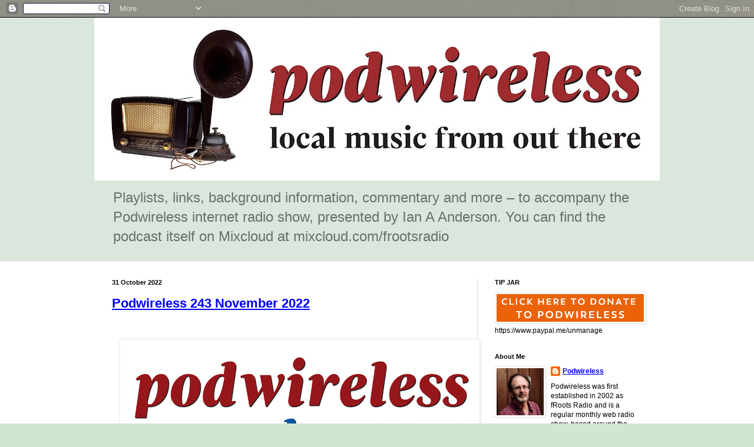

--- FILE ---
content_type: text/html; charset=UTF-8
request_url: https://www.podwirelesswords.com/2022/10/
body_size: 14817
content:
<!DOCTYPE html>
<html class='v2' dir='ltr' lang='en-GB'>
<head>
<link href='https://www.blogger.com/static/v1/widgets/335934321-css_bundle_v2.css' rel='stylesheet' type='text/css'/>
<meta content='width=1100' name='viewport'/>
<meta content='text/html; charset=UTF-8' http-equiv='Content-Type'/>
<meta content='blogger' name='generator'/>
<link href='https://www.podwirelesswords.com/favicon.ico' rel='icon' type='image/x-icon'/>
<link href='https://www.podwirelesswords.com/2022/10/' rel='canonical'/>
<link rel="alternate" type="application/atom+xml" title="Podwireless Words - Atom" href="https://www.podwirelesswords.com/feeds/posts/default" />
<link rel="alternate" type="application/rss+xml" title="Podwireless Words - RSS" href="https://www.podwirelesswords.com/feeds/posts/default?alt=rss" />
<link rel="service.post" type="application/atom+xml" title="Podwireless Words - Atom" href="https://www.blogger.com/feeds/6831438463363318090/posts/default" />
<!--Can't find substitution for tag [blog.ieCssRetrofitLinks]-->
<meta content='https://www.podwirelesswords.com/2022/10/' property='og:url'/>
<meta content='Podwireless Words' property='og:title'/>
<meta content='Playlists, links, background information, commentary and more – to accompany the Podwireless internet radio show, presented by Ian A Anderson. 

You can find the podcast itself on Mixcloud at mixcloud.com/frootsradio ' property='og:description'/>
<title>Podwireless Words: October 2022</title>
<style type='text/css'>@font-face{font-family:'Playfair Display';font-style:normal;font-weight:400;font-display:swap;src:url(//fonts.gstatic.com/s/playfairdisplay/v40/nuFvD-vYSZviVYUb_rj3ij__anPXJzDwcbmjWBN2PKdFvXDTbtPK-F2qC0usEw.woff2)format('woff2');unicode-range:U+0301,U+0400-045F,U+0490-0491,U+04B0-04B1,U+2116;}@font-face{font-family:'Playfair Display';font-style:normal;font-weight:400;font-display:swap;src:url(//fonts.gstatic.com/s/playfairdisplay/v40/nuFvD-vYSZviVYUb_rj3ij__anPXJzDwcbmjWBN2PKdFvXDYbtPK-F2qC0usEw.woff2)format('woff2');unicode-range:U+0102-0103,U+0110-0111,U+0128-0129,U+0168-0169,U+01A0-01A1,U+01AF-01B0,U+0300-0301,U+0303-0304,U+0308-0309,U+0323,U+0329,U+1EA0-1EF9,U+20AB;}@font-face{font-family:'Playfair Display';font-style:normal;font-weight:400;font-display:swap;src:url(//fonts.gstatic.com/s/playfairdisplay/v40/nuFvD-vYSZviVYUb_rj3ij__anPXJzDwcbmjWBN2PKdFvXDZbtPK-F2qC0usEw.woff2)format('woff2');unicode-range:U+0100-02BA,U+02BD-02C5,U+02C7-02CC,U+02CE-02D7,U+02DD-02FF,U+0304,U+0308,U+0329,U+1D00-1DBF,U+1E00-1E9F,U+1EF2-1EFF,U+2020,U+20A0-20AB,U+20AD-20C0,U+2113,U+2C60-2C7F,U+A720-A7FF;}@font-face{font-family:'Playfair Display';font-style:normal;font-weight:400;font-display:swap;src:url(//fonts.gstatic.com/s/playfairdisplay/v40/nuFvD-vYSZviVYUb_rj3ij__anPXJzDwcbmjWBN2PKdFvXDXbtPK-F2qC0s.woff2)format('woff2');unicode-range:U+0000-00FF,U+0131,U+0152-0153,U+02BB-02BC,U+02C6,U+02DA,U+02DC,U+0304,U+0308,U+0329,U+2000-206F,U+20AC,U+2122,U+2191,U+2193,U+2212,U+2215,U+FEFF,U+FFFD;}</style>
<style id='page-skin-1' type='text/css'><!--
/*
-----------------------------------------------
Blogger Template Style
Name:     Simple
Designer: Blogger
URL:      www.blogger.com
----------------------------------------------- */
/* Content
----------------------------------------------- */
body {
font: normal normal 12px 'Trebuchet MS', Trebuchet, sans-serif;
color: #000000;
background: #cfe7d1 url(//themes.googleusercontent.com/image?id=1x_TqXo6-7t6y2ZiuOyQ2Bk6Zod9CTtyKYtRui0IeQJe6hVlJcQiXYG2xQGkxKvl6iZMJ) repeat fixed top center /* Credit: gaffera (https://www.istockphoto.com/googleimages.php?id=4072573&amp;platform=blogger) */;
padding: 0 0 0 0;
background-attachment: scroll;
}
html body .content-outer {
min-width: 0;
max-width: 100%;
width: 100%;
}
h2 {
font-size: 22px;
}
a:link {
text-decoration:none;
color: #114f51;
}
a:visited {
text-decoration:none;
color: #677368;
}
a:hover {
text-decoration:underline;
color: #a32823;
}
.body-fauxcolumn-outer .fauxcolumn-inner {
background: transparent url(https://resources.blogblog.com/blogblog/data/1kt/simple/body_gradient_tile_light.png) repeat scroll top left;
_background-image: none;
}
.body-fauxcolumn-outer .cap-top {
position: absolute;
z-index: 1;
height: 400px;
width: 100%;
}
.body-fauxcolumn-outer .cap-top .cap-left {
width: 100%;
background: transparent url(https://resources.blogblog.com/blogblog/data/1kt/simple/gradients_light.png) repeat-x scroll top left;
_background-image: none;
}
.content-outer {
-moz-box-shadow: 0 0 0 rgba(0, 0, 0, .15);
-webkit-box-shadow: 0 0 0 rgba(0, 0, 0, .15);
-goog-ms-box-shadow: 0 0 0 #333333;
box-shadow: 0 0 0 rgba(0, 0, 0, .15);
margin-bottom: 1px;
}
.content-inner {
padding: 0 0;
}
.main-outer, .footer-outer {
background-color: #ffffff;
}
/* Header
----------------------------------------------- */
.header-outer {
background: #dbe7dc none repeat-x scroll 0 -400px;
_background-image: none;
}
.Header h1 {
font: normal normal 70px Playfair Display;
color: #114f51;
text-shadow: 0 0 0 rgba(0, 0, 0, .2);
}
.Header h1 a {
color: #114f51;
}
.Header .description {
font-size: 200%;
color: #677368;
}
.header-inner .Header .titlewrapper {
padding: 22px 30px;
}
.header-inner .Header .descriptionwrapper {
padding: 0 30px;
}
/* Tabs
----------------------------------------------- */
.tabs-inner .section:first-child {
border-top: 0 solid #dddddd;
}
.tabs-inner .section:first-child ul {
margin-top: -0;
border-top: 0 solid #dddddd;
border-left: 0 solid #dddddd;
border-right: 0 solid #dddddd;
}
.tabs-inner .widget ul {
background: transparent none repeat-x scroll 0 -800px;
_background-image: none;
border-bottom: 0 solid #dddddd;
margin-top: 0;
margin-left: -0;
margin-right: -0;
}
.tabs-inner .widget li a {
display: inline-block;
padding: .6em 1em;
font: normal normal 20px Arial, Tahoma, Helvetica, FreeSans, sans-serif;
color: #00818b;
border-left: 0 solid #ffffff;
border-right: 0 solid #dddddd;
}
.tabs-inner .widget li:first-child a {
border-left: none;
}
.tabs-inner .widget li.selected a, .tabs-inner .widget li a:hover {
color: #444444;
background-color: transparent;
text-decoration: none;
}
/* Columns
----------------------------------------------- */
.main-outer {
border-top: 1px solid #dddddd;
}
.fauxcolumn-left-outer .fauxcolumn-inner {
border-right: 1px solid #dddddd;
}
.fauxcolumn-right-outer .fauxcolumn-inner {
border-left: 1px solid #dddddd;
}
/* Headings
----------------------------------------------- */
div.widget > h2,
div.widget h2.title {
margin: 0 0 1em 0;
font: normal bold 11px Arial, Tahoma, Helvetica, FreeSans, sans-serif;
color: #000000;
}
/* Widgets
----------------------------------------------- */
.widget .zippy {
color: #999999;
text-shadow: 2px 2px 1px rgba(0, 0, 0, .1);
}
.widget .popular-posts ul {
list-style: none;
}
/* Posts
----------------------------------------------- */
h2.date-header {
font: normal bold 11px Arial, Tahoma, Helvetica, FreeSans, sans-serif;
}
.date-header span {
background-color: transparent;
color: #000000;
padding: inherit;
letter-spacing: inherit;
margin: inherit;
}
.main-inner {
padding-top: 30px;
padding-bottom: 30px;
}
.main-inner .column-center-inner {
padding: 0 15px;
}
.main-inner .column-center-inner .section {
margin: 0 15px;
}
.post {
margin: 0 0 25px 0;
}
h3.post-title, .comments h4 {
font: normal bold 22px 'Trebuchet MS', Trebuchet, sans-serif;
margin: .75em 0 0;
}
.post-body {
font-size: 110%;
line-height: 1.4;
position: relative;
}
.post-body img, .post-body .tr-caption-container, .Profile img, .Image img,
.BlogList .item-thumbnail img {
padding: 2px;
background: #ffffff;
border: 1px solid #eeeeee;
-moz-box-shadow: 1px 1px 5px rgba(0, 0, 0, .1);
-webkit-box-shadow: 1px 1px 5px rgba(0, 0, 0, .1);
box-shadow: 1px 1px 5px rgba(0, 0, 0, .1);
}
.post-body img, .post-body .tr-caption-container {
padding: 5px;
}
.post-body .tr-caption-container {
color: #000000;
}
.post-body .tr-caption-container img {
padding: 0;
background: transparent;
border: none;
-moz-box-shadow: 0 0 0 rgba(0, 0, 0, .1);
-webkit-box-shadow: 0 0 0 rgba(0, 0, 0, .1);
box-shadow: 0 0 0 rgba(0, 0, 0, .1);
}
.post-header {
margin: 0 0 1.5em;
line-height: 1.6;
font-size: 90%;
}
.post-footer {
margin: 20px -2px 0;
padding: 5px 10px;
color: #666666;
background-color: #f9f9f9;
border-bottom: 1px solid #eeeeee;
line-height: 1.6;
font-size: 90%;
}
#comments .comment-author {
padding-top: 1.5em;
border-top: 1px solid #dddddd;
background-position: 0 1.5em;
}
#comments .comment-author:first-child {
padding-top: 0;
border-top: none;
}
.avatar-image-container {
margin: .2em 0 0;
}
#comments .avatar-image-container img {
border: 1px solid #eeeeee;
}
/* Comments
----------------------------------------------- */
.comments .comments-content .icon.blog-author {
background-repeat: no-repeat;
background-image: url([data-uri]);
}
.comments .comments-content .loadmore a {
border-top: 1px solid #999999;
border-bottom: 1px solid #999999;
}
.comments .comment-thread.inline-thread {
background-color: #f9f9f9;
}
.comments .continue {
border-top: 2px solid #999999;
}
/* Accents
---------------------------------------------- */
.section-columns td.columns-cell {
border-left: 1px solid #dddddd;
}
.blog-pager {
background: transparent none no-repeat scroll top center;
}
.blog-pager-older-link, .home-link,
.blog-pager-newer-link {
background-color: #ffffff;
padding: 5px;
}
.footer-outer {
border-top: 0 dashed #bbbbbb;
}
/* Mobile
----------------------------------------------- */
body.mobile  {
background-size: auto;
}
.mobile .body-fauxcolumn-outer {
background: transparent none repeat scroll top left;
}
.mobile .body-fauxcolumn-outer .cap-top {
background-size: 100% auto;
}
.mobile .content-outer {
-webkit-box-shadow: 0 0 3px rgba(0, 0, 0, .15);
box-shadow: 0 0 3px rgba(0, 0, 0, .15);
}
.mobile .tabs-inner .widget ul {
margin-left: 0;
margin-right: 0;
}
.mobile .post {
margin: 0;
}
.mobile .main-inner .column-center-inner .section {
margin: 0;
}
.mobile .date-header span {
padding: 0.1em 10px;
margin: 0 -10px;
}
.mobile h3.post-title {
margin: 0;
}
.mobile .blog-pager {
background: transparent none no-repeat scroll top center;
}
.mobile .footer-outer {
border-top: none;
}
.mobile .main-inner, .mobile .footer-inner {
background-color: #ffffff;
}
.mobile-index-contents {
color: #000000;
}
.mobile-link-button {
background-color: #114f51;
}
.mobile-link-button a:link, .mobile-link-button a:visited {
color: #ffffff;
}
.mobile .tabs-inner .section:first-child {
border-top: none;
}
.mobile .tabs-inner .PageList .widget-content {
background-color: transparent;
color: #444444;
border-top: 0 solid #dddddd;
border-bottom: 0 solid #dddddd;
}
.mobile .tabs-inner .PageList .widget-content .pagelist-arrow {
border-left: 1px solid #dddddd;
}

--></style>
<style id='template-skin-1' type='text/css'><!--
body {
min-width: 960px;
}
.content-outer, .content-fauxcolumn-outer, .region-inner {
min-width: 960px;
max-width: 960px;
_width: 960px;
}
.main-inner .columns {
padding-left: 0;
padding-right: 310px;
}
.main-inner .fauxcolumn-center-outer {
left: 0;
right: 310px;
/* IE6 does not respect left and right together */
_width: expression(this.parentNode.offsetWidth -
parseInt("0") -
parseInt("310px") + 'px');
}
.main-inner .fauxcolumn-left-outer {
width: 0;
}
.main-inner .fauxcolumn-right-outer {
width: 310px;
}
.main-inner .column-left-outer {
width: 0;
right: 100%;
margin-left: -0;
}
.main-inner .column-right-outer {
width: 310px;
margin-right: -310px;
}
#layout {
min-width: 0;
}
#layout .content-outer {
min-width: 0;
width: 800px;
}
#layout .region-inner {
min-width: 0;
width: auto;
}
body#layout div.add_widget {
padding: 8px;
}
body#layout div.add_widget a {
margin-left: 32px;
}
--></style>
<style>
    body {background-image:url(\/\/themes.googleusercontent.com\/image?id=1x_TqXo6-7t6y2ZiuOyQ2Bk6Zod9CTtyKYtRui0IeQJe6hVlJcQiXYG2xQGkxKvl6iZMJ);}
    
@media (max-width: 200px) { body {background-image:url(\/\/themes.googleusercontent.com\/image?id=1x_TqXo6-7t6y2ZiuOyQ2Bk6Zod9CTtyKYtRui0IeQJe6hVlJcQiXYG2xQGkxKvl6iZMJ&options=w200);}}
@media (max-width: 400px) and (min-width: 201px) { body {background-image:url(\/\/themes.googleusercontent.com\/image?id=1x_TqXo6-7t6y2ZiuOyQ2Bk6Zod9CTtyKYtRui0IeQJe6hVlJcQiXYG2xQGkxKvl6iZMJ&options=w400);}}
@media (max-width: 800px) and (min-width: 401px) { body {background-image:url(\/\/themes.googleusercontent.com\/image?id=1x_TqXo6-7t6y2ZiuOyQ2Bk6Zod9CTtyKYtRui0IeQJe6hVlJcQiXYG2xQGkxKvl6iZMJ&options=w800);}}
@media (max-width: 1200px) and (min-width: 801px) { body {background-image:url(\/\/themes.googleusercontent.com\/image?id=1x_TqXo6-7t6y2ZiuOyQ2Bk6Zod9CTtyKYtRui0IeQJe6hVlJcQiXYG2xQGkxKvl6iZMJ&options=w1200);}}
/* Last tag covers anything over one higher than the previous max-size cap. */
@media (min-width: 1201px) { body {background-image:url(\/\/themes.googleusercontent.com\/image?id=1x_TqXo6-7t6y2ZiuOyQ2Bk6Zod9CTtyKYtRui0IeQJe6hVlJcQiXYG2xQGkxKvl6iZMJ&options=w1600);}}
  </style>
<link href='https://www.blogger.com/dyn-css/authorization.css?targetBlogID=6831438463363318090&amp;zx=08a797e1-a465-451f-b638-814c1ad2fb37' media='none' onload='if(media!=&#39;all&#39;)media=&#39;all&#39;' rel='stylesheet'/><noscript><link href='https://www.blogger.com/dyn-css/authorization.css?targetBlogID=6831438463363318090&amp;zx=08a797e1-a465-451f-b638-814c1ad2fb37' rel='stylesheet'/></noscript>
<meta name='google-adsense-platform-account' content='ca-host-pub-1556223355139109'/>
<meta name='google-adsense-platform-domain' content='blogspot.com'/>

</head>
<body class='loading variant-wide'>
<div class='navbar section' id='navbar' name='Navbar'><div class='widget Navbar' data-version='1' id='Navbar1'><script type="text/javascript">
    function setAttributeOnload(object, attribute, val) {
      if(window.addEventListener) {
        window.addEventListener('load',
          function(){ object[attribute] = val; }, false);
      } else {
        window.attachEvent('onload', function(){ object[attribute] = val; });
      }
    }
  </script>
<div id="navbar-iframe-container"></div>
<script type="text/javascript" src="https://apis.google.com/js/platform.js"></script>
<script type="text/javascript">
      gapi.load("gapi.iframes:gapi.iframes.style.bubble", function() {
        if (gapi.iframes && gapi.iframes.getContext) {
          gapi.iframes.getContext().openChild({
              url: 'https://www.blogger.com/navbar/6831438463363318090?origin\x3dhttps://www.podwirelesswords.com',
              where: document.getElementById("navbar-iframe-container"),
              id: "navbar-iframe"
          });
        }
      });
    </script><script type="text/javascript">
(function() {
var script = document.createElement('script');
script.type = 'text/javascript';
script.src = '//pagead2.googlesyndication.com/pagead/js/google_top_exp.js';
var head = document.getElementsByTagName('head')[0];
if (head) {
head.appendChild(script);
}})();
</script>
</div></div>
<div class='body-fauxcolumns'>
<div class='fauxcolumn-outer body-fauxcolumn-outer'>
<div class='cap-top'>
<div class='cap-left'></div>
<div class='cap-right'></div>
</div>
<div class='fauxborder-left'>
<div class='fauxborder-right'></div>
<div class='fauxcolumn-inner'>
</div>
</div>
<div class='cap-bottom'>
<div class='cap-left'></div>
<div class='cap-right'></div>
</div>
</div>
</div>
<div class='content'>
<div class='content-fauxcolumns'>
<div class='fauxcolumn-outer content-fauxcolumn-outer'>
<div class='cap-top'>
<div class='cap-left'></div>
<div class='cap-right'></div>
</div>
<div class='fauxborder-left'>
<div class='fauxborder-right'></div>
<div class='fauxcolumn-inner'>
</div>
</div>
<div class='cap-bottom'>
<div class='cap-left'></div>
<div class='cap-right'></div>
</div>
</div>
</div>
<div class='content-outer'>
<div class='content-cap-top cap-top'>
<div class='cap-left'></div>
<div class='cap-right'></div>
</div>
<div class='fauxborder-left content-fauxborder-left'>
<div class='fauxborder-right content-fauxborder-right'></div>
<div class='content-inner'>
<header>
<div class='header-outer'>
<div class='header-cap-top cap-top'>
<div class='cap-left'></div>
<div class='cap-right'></div>
</div>
<div class='fauxborder-left header-fauxborder-left'>
<div class='fauxborder-right header-fauxborder-right'></div>
<div class='region-inner header-inner'>
<div class='header section' id='header' name='Header'><div class='widget Header' data-version='1' id='Header1'>
<div id='header-inner'>
<a href='https://www.podwirelesswords.com/' style='display: block'>
<img alt='Podwireless Words' height='277px; ' id='Header1_headerimg' src='https://blogger.googleusercontent.com/img/b/R29vZ2xl/AVvXsEiqAfGnU5JNKngiRRmd2CbTbkYj3t1PIV9e4rhuUpU3NYHXmqL52xDCu40g7710GXXnB1oYo9vS7Rc4xhk22gMrolSsT2TMmIc4FpwDBWT5XsGtKU1U2DyfO1hyo9dYRFvmPe-SdUtxvZw/s960/Podwireless+Banner.jpg' style='display: block' width='960px; '/>
</a>
<div class='descriptionwrapper'>
<p class='description'><span>Playlists, links, background information, commentary and more &#8211; to accompany the Podwireless internet radio show, presented by Ian A Anderson. 

You can find the podcast itself on Mixcloud at mixcloud.com/frootsradio </span></p>
</div>
</div>
</div></div>
</div>
</div>
<div class='header-cap-bottom cap-bottom'>
<div class='cap-left'></div>
<div class='cap-right'></div>
</div>
</div>
</header>
<div class='tabs-outer'>
<div class='tabs-cap-top cap-top'>
<div class='cap-left'></div>
<div class='cap-right'></div>
</div>
<div class='fauxborder-left tabs-fauxborder-left'>
<div class='fauxborder-right tabs-fauxborder-right'></div>
<div class='region-inner tabs-inner'>
<div class='tabs no-items section' id='crosscol' name='Cross-column'></div>
<div class='tabs no-items section' id='crosscol-overflow' name='Cross-Column 2'></div>
</div>
</div>
<div class='tabs-cap-bottom cap-bottom'>
<div class='cap-left'></div>
<div class='cap-right'></div>
</div>
</div>
<div class='main-outer'>
<div class='main-cap-top cap-top'>
<div class='cap-left'></div>
<div class='cap-right'></div>
</div>
<div class='fauxborder-left main-fauxborder-left'>
<div class='fauxborder-right main-fauxborder-right'></div>
<div class='region-inner main-inner'>
<div class='columns fauxcolumns'>
<div class='fauxcolumn-outer fauxcolumn-center-outer'>
<div class='cap-top'>
<div class='cap-left'></div>
<div class='cap-right'></div>
</div>
<div class='fauxborder-left'>
<div class='fauxborder-right'></div>
<div class='fauxcolumn-inner'>
</div>
</div>
<div class='cap-bottom'>
<div class='cap-left'></div>
<div class='cap-right'></div>
</div>
</div>
<div class='fauxcolumn-outer fauxcolumn-left-outer'>
<div class='cap-top'>
<div class='cap-left'></div>
<div class='cap-right'></div>
</div>
<div class='fauxborder-left'>
<div class='fauxborder-right'></div>
<div class='fauxcolumn-inner'>
</div>
</div>
<div class='cap-bottom'>
<div class='cap-left'></div>
<div class='cap-right'></div>
</div>
</div>
<div class='fauxcolumn-outer fauxcolumn-right-outer'>
<div class='cap-top'>
<div class='cap-left'></div>
<div class='cap-right'></div>
</div>
<div class='fauxborder-left'>
<div class='fauxborder-right'></div>
<div class='fauxcolumn-inner'>
</div>
</div>
<div class='cap-bottom'>
<div class='cap-left'></div>
<div class='cap-right'></div>
</div>
</div>
<!-- corrects IE6 width calculation -->
<div class='columns-inner'>
<div class='column-center-outer'>
<div class='column-center-inner'>
<div class='main section' id='main' name='Main'><div class='widget Blog' data-version='1' id='Blog1'>
<div class='blog-posts hfeed'>

          <div class="date-outer">
        
<h2 class='date-header'><span>31 October 2022</span></h2>

          <div class="date-posts">
        
<div class='post-outer'>
<div class='post hentry uncustomized-post-template' itemprop='blogPost' itemscope='itemscope' itemtype='http://schema.org/BlogPosting'>
<meta content='https://blogger.googleusercontent.com/img/b/R29vZ2xl/AVvXsEg8VPS99HXUcprT_nAcgIkFBhdaM0UHI552ATYjuMdmhxPM6fLg9S82xBPBa2knyAYOC4xHLr9aUjKvYhY2L2RNAyksZWUslpWOgIxKDVCquDpDLJoeo9fDxoIV-cxusxk6fESh0jEC1WI-GHe5MjBPVd9o6uetbXBEU5fxY_9ZvDFfsEWe9ildbDLt/s16000/Podwireless%20logo%20Nov%2022%20600.jpg' itemprop='image_url'/>
<meta content='6831438463363318090' itemprop='blogId'/>
<meta content='5331031289510009230' itemprop='postId'/>
<a name='5331031289510009230'></a>
<h3 class='post-title entry-title' itemprop='name'>
<a href='https://www.podwirelesswords.com/2022/10/podwireless-243-november-2022.html'>Podwireless 243 November 2022</a>
</h3>
<div class='post-header'>
<div class='post-header-line-1'></div>
</div>
<div class='post-body entry-content' id='post-body-5331031289510009230' itemprop='description articleBody'>
<p><span style="font-family: verdana;">&nbsp;</span></p><div class="separator" style="clear: both; text-align: center;"><span style="font-family: verdana;"><a href="https://blogger.googleusercontent.com/img/b/R29vZ2xl/AVvXsEg8VPS99HXUcprT_nAcgIkFBhdaM0UHI552ATYjuMdmhxPM6fLg9S82xBPBa2knyAYOC4xHLr9aUjKvYhY2L2RNAyksZWUslpWOgIxKDVCquDpDLJoeo9fDxoIV-cxusxk6fESh0jEC1WI-GHe5MjBPVd9o6uetbXBEU5fxY_9ZvDFfsEWe9ildbDLt/s600/Podwireless%20logo%20Nov%2022%20600.jpg" style="margin-left: 1em; margin-right: 1em;"><img border="0" data-original-height="549" data-original-width="600" src="https://blogger.googleusercontent.com/img/b/R29vZ2xl/AVvXsEg8VPS99HXUcprT_nAcgIkFBhdaM0UHI552ATYjuMdmhxPM6fLg9S82xBPBa2knyAYOC4xHLr9aUjKvYhY2L2RNAyksZWUslpWOgIxKDVCquDpDLJoeo9fDxoIV-cxusxk6fESh0jEC1WI-GHe5MjBPVd9o6uetbXBEU5fxY_9ZvDFfsEWe9ildbDLt/s16000/Podwireless%20logo%20Nov%2022%20600.jpg" /></a></span></div>


















<p></p><h2 class="MsoNormal" style="margin-bottom: 4pt; text-align: left;"><a href="https://www.mixcloud.com/frootsradio/podwireless-243-november-2022/" target="_blank"><span style="font-size: large;"><span style="font-family: verdana;"><b><span>PLAY LINK: </span></b><b><span>PODWIRELESS
243 NOVEMBER 2022</span></b></span></span></a></h2><h2 style="text-align: left;"><span style="font-size: large;"><span style="font-family: verdana;">

</span></span></h2><p class="MsoNormal" style="line-height: 115%; margin-bottom: 4pt; mso-layout-grid-align: none; mso-pagination: none; text-autospace: none;"><span style="font-size: small;"><span style="font-family: verdana;"><span style="line-height: 115%;">(This playlink is to
Mixcloud streaming:&nbsp; you can also download the podcasts from <a href="https://froots.podomatic.com/" target="_blank">Podomatic</a> )</span></span></span></p><span style="font-size: small;"><span style="font-family: verdana;">

</span></span><p class="MsoNormal" style="line-height: 115%; margin-bottom: 4pt; mso-layout-grid-align: none; mso-pagination: none; text-autospace: none;"><span style="font-size: small;"><span style="font-family: verdana;"><span style="line-height: 115%;">Podwireless is available
for free: it&#8217;s a labour of love and public service netcasting. If you would
like to make a voluntary contribution to its running costs, see the Tip Jar
link at the top of the column on the right </span><span lang="EN-US" style="line-height: 115%;">or just go to </span><a href="https://www.paypal.me/unmanage"><span lang="EN-US" style="line-height: 115%;">https://www.paypal.me/unmanage</span></a><span lang="EN-US" style="line-height: 115%;"> </span><span style="line-height: 115%;">!</span></span></span></p><span style="font-size: small;"><span style="font-family: verdana;">

</span></span><p class="MsoNormal" style="line-height: 115%; margin-bottom: 4pt; mso-layout-grid-align: none; mso-pagination: none; text-autospace: none;"><span style="font-size: small;"><span style="font-family: verdana;"><span style="line-height: 115%;">&nbsp;</span></span></span></p><span style="font-size: small;"><span style="font-family: verdana;">

</span></span><p class="MsoNormal" style="line-height: 115%; margin-bottom: 4pt; mso-layout-grid-align: none; mso-pagination: none; text-autospace: none;"><span style="font-size: small;"><span style="font-family: verdana;"><span style="line-height: 115%;">1. (Sig) <b>Ian A Anderson</b> : <i>Goblets &amp; Elms</i> from the CD <i>Onwards</i>
(Ghosts From The Basement) <a href="https://ghostsfromthebasement.bandcamp.com/" target="_blank">Bandcamp</a></span></span></span></p><span style="font-size: small;"><span style="font-family: verdana;">

</span></span><p class="MsoNormal" style="line-height: 115%; margin-bottom: 4pt; mso-layout-grid-align: none; mso-pagination: none; text-autospace: none;"><span style="font-size: small;"><span style="font-family: verdana;"><span style="line-height: 115%;">2.<b> Eliza Carthy &amp; The Restitution</b> : <i>Jacky Tar</i> from the CD <i>Queen
Of The Whirl</i> (HemHem) <a href="https://eliza-carthy.com" target="_blank">Website</a></span></span></span></p><span style="font-size: small;"><span style="font-family: verdana;">

</span></span><p class="MsoNormal" style="line-height: 115%; margin-bottom: 4pt; mso-layout-grid-align: none; mso-pagination: none; text-autospace: none;"><span style="font-size: small;"><span style="font-family: verdana;"><span style="line-height: 115%;">3. <b>Marlais</b> : <i>Bird In The Bush</i>
from the DL album <i>Stream Of Forms</i>
(Kin-Ship) <a href="https://kin-ship.bandcamp.com/" target="_blank">Bandcamp</a></span></span></span></p><span style="font-size: small;"><span style="font-family: verdana;">

</span></span><p class="MsoNormal" style="line-height: 115%; margin-bottom: 4pt; mso-layout-grid-align: none; mso-pagination: none; text-autospace: none;"><span style="font-size: small;"><span style="font-family: verdana;"><span style="line-height: 115%;">4. <b>Hedera</b> : <i>Waterwheel</i> (unreleased)
(Cuculi) <a href="https://youtu.be/PZ7YDEz_Oq8" target="_blank">YouTube</a></span></span></span></p><span style="font-size: small;"><span style="font-family: verdana;">

</span></span><p class="MsoNormal" style="line-height: 115%; margin-bottom: 4pt; mso-layout-grid-align: none; mso-pagination: none; text-autospace: none;"><span style="font-size: small;"><span style="font-family: verdana;"><span style="line-height: 115%;">5. <b>Spöket i Köket</b> : <i>Polska Till
Wik</i> from the CD <i>Kurbits &amp; Flames</i>
(Gammelthea) <a href="https://www.spoketikoket.com/" target="_blank">Website</a></span></span></span></p><span style="font-size: small;"><span style="font-family: verdana;">

</span></span><p class="MsoNormal" style="line-height: 115%; margin-bottom: 4pt; mso-layout-grid-align: none; mso-pagination: none; text-autospace: none;"><span style="font-size: small;"><span style="font-family: verdana;"><span style="line-height: 115%;">6. <b>Cory Seznec</b> : <i>Been All Around
This World</i> from the CD <i>Eyes On The
Rise</i> (Captain Pouch) <a href="https://coryseznec.bandcamp.com/" target="_blank">Bandcamp</a></span></span></span></p><span style="font-size: small;"><span style="font-family: verdana;">

</span></span><p class="MsoNormal" style="line-height: 115%; margin-bottom: 4pt; mso-layout-grid-align: none; mso-pagination: none; text-autospace: none;"><span style="font-size: small;"><span style="font-family: verdana;"><span style="line-height: 115%;">7. <b>John Townley</b> : <i>If You Haven't
Any Hay</i> from the CD <i>The Old Sailor</i>
(The Lollipoppe Shoppe) <a href="https://lollipoppeshoppe.bandcamp.com/" target="_blank">Bandcamp</a></span></span></span></p><span style="font-size: small;"><span style="font-family: verdana;">

</span></span><p class="MsoNormal" style="line-height: 115%; margin-bottom: 4pt; mso-layout-grid-align: none; mso-pagination: none; text-autospace: none;"><span style="font-size: small;"><span style="font-family: verdana;"><span style="line-height: 115%;">8. <b>Duo Ruut</b> : <i>Liisa Pehmes Süles</i>
from the DL single (Duo Ruut) <a href="https://www.duoruut.ee" target="_blank">Website</a></span></span></span></p><span style="font-size: small;"><span style="font-family: verdana;">

</span></span><p class="MsoNormal" style="line-height: 115%; margin-bottom: 4pt; mso-layout-grid-align: none; mso-pagination: none; text-autospace: none;"><span style="font-size: small;"><span style="font-family: verdana;"><span style="line-height: 115%;">9. <b>Claudio Merico &amp; Giulia Tripoti</b> : <i>Si Veriash A La Rana</i> from the CD <i>Aljama</i> (Karkum Project) <a href="https://www.karkumprojectmusic.bandcamp.com/" target="_blank">Bandcamp</a></span></span></span></p><span style="font-size: small;"><span style="font-family: verdana;">

</span></span><p class="MsoNormal" style="line-height: 115%; margin-bottom: 4pt; mso-layout-grid-align: none; mso-pagination: none; text-autospace: none;"><span style="font-size: small;"><span style="font-family: verdana;"><span style="line-height: 115%;">10. <b>Mauskovic Dance Band</b> : <i>Bukaroo
Bank</i> from the CD <i>Bukaroo Bank</i>
(Bongo Joe) <a href="https://lesdisquesbongojoe.bandcamp.com/" target="_blank">Bandcamp</a></span></span></span></p><span style="font-size: small;"><span style="font-family: verdana;">

</span></span><p class="MsoNormal" style="line-height: 115%; margin-bottom: 4pt; mso-layout-grid-align: none; mso-pagination: none; text-autospace: none;"><span style="font-size: small;"><span style="font-family: verdana;"><span style="line-height: 115%;">11. <b>Banda Blondeau</b> : <i>Folksteady</i>
from the CD <i>Banda Blondeau</i> (Felmay)
<a href="https://bandablondeau.bandcamp.com/" target="_blank">Bandcamp</a></span></span></span></p><span style="font-size: small;"><span style="font-family: verdana;">

</span></span><p class="MsoNormal" style="line-height: 115%; margin-bottom: 4pt; mso-layout-grid-align: none; mso-pagination: none; text-autospace: none;"><span style="font-size: small;"><span style="font-family: verdana;"><span style="line-height: 115%;">12. <b>Kottarashky &amp; The Rain Dogs</b> : <i>Zalvera</i> from the DL album <i>Doghouse</i>
(Asphalt Tango) <a href="https://kottarashky.bandcamp.com/" target="_blank">Bandcamp</a></span></span></span></p><span style="font-size: small;"><span style="font-family: verdana;">

</span></span><p class="MsoNormal" style="line-height: 115%; margin-bottom: 4pt; mso-layout-grid-align: none; mso-pagination: none; text-autospace: none;"><span style="font-size: small;"><span style="font-family: verdana;"><span style="line-height: 115%;">13. <b>Christina Alden &amp; Alex Patterson</b> : <i>Etta's Song</i> from the DL single (Alden &amp; Patterson)
<a href="https://www.christinaaldenandalexpatterson.com" target="_blank">Website</a></span></span></span></p><span style="font-size: small;"><span style="font-family: verdana;">

</span></span><p class="MsoNormal" style="line-height: 115%; margin-bottom: 4pt; mso-layout-grid-align: none; mso-pagination: none; text-autospace: none;"><span style="font-size: small;"><span style="font-family: verdana;"><span style="line-height: 115%;">14. <b>Nic Zuppardi</b> : <i>Alpardi
McPatterzup</i> from the CD <i>North Cape</i>
(North Cape) <a href="https://niczuppardi.bandcamp.com/" target="_blank">Bandcamp</a></span></span></span></p><span style="font-size: small;"><span style="font-family: verdana;">

</span></span><p class="MsoNormal" style="line-height: 115%; margin-bottom: 4pt; mso-layout-grid-align: none; mso-pagination: none; text-autospace: none;"><span style="font-size: small;"><span style="font-family: verdana;"><span style="line-height: 115%;">15. <b>Noel Dashwood feat. Emily Winng</b> : <i>Raratonga</i> from the CD <i>Noel
Dashwood</i> (Noel Dashwood) <a href="https://noldashwood.bandcamp.com/" target="_blank">Bandcamp</a></span></span></span></p><span style="font-size: small;"><span style="font-family: verdana;">

</span></span><p class="MsoNormal" style="line-height: 115%; margin-bottom: 4pt; mso-layout-grid-align: none; mso-pagination: none; text-autospace: none;"><span style="font-size: small;"><span style="font-family: verdana;"><span style="line-height: 115%;">16. <b>Kumbia Boruka</b> : <i>Fiesta En Las
Calles (2022)</i> from the DL single (Boa Viagem)
<a href="https://boaviagemmusic.com/artist/kumbia-boruka" target="_blank">Website</a></span></span></span></p><span style="font-size: small;"><span style="font-family: verdana;">

</span></span><p class="MsoNormal" style="line-height: 115%; margin-bottom: 4pt; mso-layout-grid-align: none; mso-pagination: none; text-autospace: none;"><span style="font-size: small;"><span style="font-family: verdana;"><span style="line-height: 115%;">17. <b>Wesli</b> : <i>Makonay</i> from the
CD <i>Tradisyon</i> (Cumbancha)
<a href="https://www.cumbancha.com" target="_blank">Website</a></span></span></span></p><span style="font-size: small;"><span style="font-family: verdana;">

</span></span><p class="MsoNormal" style="line-height: 115%; margin-bottom: 4pt; mso-layout-grid-align: none; mso-pagination: none; text-autospace: none;"><span style="font-size: small;"><span style="font-family: verdana;"><span style="line-height: 115%;">18. <b>Josephine Foster &amp; Alasdair Roberts</b> : <i>A Leaf Must Fall</i> from the DL album <i>Spirit Of Clive : A Tribute To The Music Of Clive Palmer &amp; COB</i>
(Isolation Jams) <a href="https://spiritofclive.bandcamp.com/" target="_blank">Bandcamp</a></span></span></span></p><span style="font-size: small;"><span style="font-family: verdana;">

</span></span><p class="MsoNormal" style="line-height: 115%; margin-bottom: 4pt; mso-layout-grid-align: none; mso-pagination: none; text-autospace: none;"><span style="font-size: small;"><span style="font-family: verdana;"><span style="line-height: 115%;">19. <b>Sharron Kraus</b> : <i>Eleven
Willows</i> from the DL album <i>Spirit Of
Clive : A Tribute To The Music Of Clive Palmer &amp; COB</i> (Isolation Jams)
<a href="https://spiritofclive.bandcamp.com/" target="_blank">Bandcamp</a></span></span></span></p><span style="font-size: small;"><span style="font-family: verdana;">

</span></span><p class="MsoNormal" style="line-height: 115%; margin-bottom: 4pt; mso-layout-grid-align: none; mso-pagination: none; text-autospace: none;"><span style="font-size: small;"><span style="font-family: verdana;"><span style="line-height: 115%;">20. <b>Yoni Avi Battat feat. Laura Elkeslassy</b> : <i>Will Her Love Remember</i> from the CD <i>Fragments</i> (Yoni Avi Battat) <a href="https://yoniavibattat.bandcamp.com/" target="_blank">Bandcamp</a></span></span></span></p><span style="font-size: small;"><span style="font-family: verdana;">

</span></span><p class="MsoNormal" style="line-height: 115%; margin-bottom: 4pt; mso-layout-grid-align: none; mso-pagination: none; text-autospace: none;"><span style="font-size: small;"><span style="font-family: verdana;"><span style="line-height: 115%;">21. <b>Orkestra Shkodra </b>: <i>Ti Je
Krejt Si Nj&#8217; Ganxhe</i> from the DL album <i>Like
Nightingales In The Spring</i> (Oda 3) <a href="https://oda3.al/" target="_blank">Website</a></span></span></span></p><span style="font-size: small;"><span style="font-family: verdana;">

</span></span><p class="MsoNormal" style="line-height: 115%; margin-bottom: 4pt; mso-layout-grid-align: none; mso-pagination: none; text-autospace: none;"><span style="font-size: small;"><span style="font-family: verdana;"><span style="line-height: 115%;">22. <b>Derya Yildirim &amp; Grup Simsek</b> : <i>Bal</i> from the CD <i>Dost 2</i>
(Bongo Joe) <a href="https://lesdisquesbongojoe.bandcamp.com/" target="_blank">Bandcamp</a></span></span></span></p><span style="font-size: small;"><span style="font-family: verdana;">

</span></span><p class="MsoNormal" style="line-height: 115%; margin-bottom: 4pt; mso-layout-grid-align: none; mso-pagination: none; text-autospace: none;"><span style="font-size: small;"><span style="font-family: verdana;"><span style="line-height: 115%;">23. <b>Josienne Clarke</b> : <i>The Month
Of January</i> from the DL EP <i>Now &amp;
Then</i> (Corduroy Punk) <a href="https://josienneclarke.bandcamp.com/" target="_blank">Bandcamp</a></span></span></span></p><span style="font-size: small;"><span style="font-family: verdana;">

</span></span><p class="MsoNormal" style="line-height: 115%; margin-bottom: 4pt; mso-layout-grid-align: none; mso-pagination: none; text-autospace: none;"><span style="font-size: small;"><span style="font-family: verdana;"><span style="line-height: 115%;">24. <b>Wookalily</b> : <i>Ghost</i> from
the DL single (Wookalily) <a href="https://wookalily.wordpress.com" target="_blank">Website</a></span></span></span></p><span style="font-size: small;"><span style="font-family: verdana;">

</span></span><p class="MsoNormal" style="line-height: 115%; margin-bottom: 4pt; mso-layout-grid-align: none; mso-pagination: none; text-autospace: none;"><span style="font-size: small;"><span style="font-family: verdana;"><span style="line-height: 115%;">25. <b>Iftin Band feat. Axmed Sharif Killer &amp; Siteey Qosol Wanaag</b> : <i>Deriskaagi Waa Kugu Jahowareeray</i> from
the CD <i>Mogadishu's Finest : The Al-Aruba
Sessions</i> (Ostinato) <a href="https://ostinatorecords.bandcamp.com/" target="_blank">Bandcamp</a></span></span></span></p><span style="font-size: small;"><span style="font-family: verdana;">

</span></span><p class="MsoNormal" style="line-height: 115%; margin-bottom: 4pt; mso-layout-grid-align: none; mso-pagination: none; text-autospace: none;"><span style="font-size: small;"><span style="font-family: verdana;"><span style="line-height: 115%;">26. <b>Electric Vocuhila</b> : <i>Kidola
Dola</i> from the CD <i>Kiteky</i> (Another/Capsule)
<a href="https://electricvocuhila.bandcamp.com/" target="_blank">Bandcamp</a></span></span></span></p><span style="font-size: small;"><span style="font-family: verdana;">

</span></span><p class="MsoNormal" style="line-height: 115%; margin-bottom: 4pt; mso-layout-grid-align: none; mso-pagination: none; text-autospace: none;"><span style="font-size: small;"><span style="font-family: verdana;"><span style="line-height: 115%;">27. <b>Julie Murphy</b> : <i>A Very Good
Year</i> from the DL EP <i>Six Out Of Nine</i>
(Julie Murphy) <a href="https://juliemurphy.bandcamp.com/merch" target="_blank">Bandcamp</a></span></span></span></p><span style="font-size: small;"><span style="font-family: verdana;">

</span></span><p class="MsoNormal" style="line-height: 115%; margin-bottom: 4pt; mso-layout-grid-align: none; mso-pagination: none; text-autospace: none;"><span style="font-size: small;"><span style="font-family: verdana;"><span style="line-height: 115%;">28. <b>One Leg One Eye</b> : <i>Only The
Diceys</i> from the DL album <i>&#8230;And Take
The Black Worm With Me</i> (Nyahh) <a href="https://nyahhrecords.bandcamp.com/" target="_blank">Bandcamp</a></span></span></span></p><span style="font-size: small;"><span style="font-family: verdana;">

</span></span><p class="MsoNormal" style="line-height: 115%; margin-bottom: 4pt; mso-layout-grid-align: none; mso-pagination: none; text-autospace: none;"><span style="font-size: small;"><span style="font-family: verdana;"><span style="line-height: 115%;">29. <b>Luke Daniels &amp; The Cobhers</b> : <i>Cucumber Jungle</i> from the CD <i>Luke
Daniels &amp; The Cobhers</i> (Gael) <a href="https://www.lukedanielsmusic.com" target="_blank">Website</a></span></span></span></p><span style="font-size: small;"><span style="font-family: verdana;">

</span></span><p class="MsoNormal" style="line-height: 115%; margin-bottom: 4pt; mso-layout-grid-align: none; mso-pagination: none; text-autospace: none;"><span style="font-size: small;"><span style="font-family: verdana;"><span style="line-height: 115%;">Like/ follow the
Podwireless Facebook page: </span><a href="https://www.facebook.com/podwireless"><span style="line-height: 115%;">facebook.com/podwireless</span></a><span style="line-height: 115%;"> </span></span></span></p><span style="font-size: small;"><span style="font-family: verdana;">

</span></span><p class="MsoNormal" style="line-height: 115%; margin-bottom: 4pt; mso-layout-grid-align: none; mso-pagination: none; text-autospace: none;"><span style="font-size: small;"><span style="font-family: verdana;"><span style="line-height: 115%;">Podwireless is available
for free: it&#8217;s a labour of love and public service netcasting. If you would
like to make a voluntary contribution to its running costs, see the Tip Jar
link at the top of the column on the right </span><span lang="EN-US" style="line-height: 115%;">or just go to </span><a href="https://www.paypal.me/unmanage"><span lang="EN-US" style="line-height: 115%;">https://www.paypal.me/unmanage</span></a><span lang="EN-US" style="line-height: 115%;"> </span><span style="line-height: 115%;">!</span></span></span></p><span style="font-size: small;"><span style="font-family: verdana;">

</span></span><p class="MsoNormal" style="line-height: 115%; margin-bottom: 4pt; mso-layout-grid-align: none; mso-pagination: none; text-autospace: none;"><span style="font-size: small;"><span style="font-family: verdana;"><span style="line-height: 115%;"><br />
How to submit CDs for consideration for Podwireless: see the <b><u><span style="color: blue;">FAQ</span></u></b><span style="color: blue;"> </span><span style="color: black; mso-themecolor: text1;">page
(<b><i>note
new and final postal address</i></b>) </span></span><span style="color: black; mso-themecolor: text1;">&lt;</span><span style="color: black; line-height: 115%;">https://www.podwirelesswords.com/p/fab-facts-info-podwireless-is-expanded.html&gt;</span></span></span></p><span style="font-family: verdana;">





</span><p><style><span style="font-family: verdana;">@font-face
	{font-family:"Cambria Math";
	panose-1:2 4 5 3 5 4 6 3 2 4;
	mso-font-charset:0;
	mso-generic-font-family:roman;
	mso-font-pitch:variable;
	mso-font-signature:-536870145 1107305727 0 0 415 0;}@font-face
	{font-family:"Helvetica Neue";
	panose-1:2 0 5 3 0 0 0 2 0 4;
	mso-font-charset:0;
	mso-generic-font-family:auto;
	mso-font-pitch:variable;
	mso-font-signature:-452984065 1342208475 16 0 1 0;}p.MsoNormal, li.MsoNormal, div.MsoNormal
	{mso-style-unhide:no;
	mso-style-qformat:yes;
	mso-style-parent:"";
	margin:0cm;
	mso-pagination:widow-orphan;
	font-size:10.0pt;
	font-family:"Times New Roman",serif;
	mso-fareast-font-family:"Times New Roman";
	mso-fareast-language:EN-US;}a:link, span.MsoHyperlink
	{mso-style-priority:99;
	color:blue;
	text-decoration:underline;
	text-underline:single;}a:visited, span.MsoHyperlinkFollowed
	{mso-style-noshow:yes;
	mso-style-priority:99;
	color:purple;
	mso-themecolor:followedhyperlink;
	text-decoration:underline;
	text-underline:single;}.MsoChpDefault
	{mso-style-type:export-only;
	mso-default-props:yes;
	font-size:10.0pt;
	mso-ansi-font-size:10.0pt;
	mso-bidi-font-size:10.0pt;
	mso-fareast-language:EN-US;}div.WordSection1
	{page:WordSection1;}</span></style></p>
<div style='clear: both;'></div>
</div>
<div class='post-footer'>
<div class='post-footer-line post-footer-line-1'>
<span class='post-author vcard'>
Posted by
<span class='fn' itemprop='author' itemscope='itemscope' itemtype='http://schema.org/Person'>
<meta content='https://www.blogger.com/profile/05590705496539051451' itemprop='url'/>
<a class='g-profile' href='https://www.blogger.com/profile/05590705496539051451' rel='author' title='author profile'>
<span itemprop='name'>Podwireless</span>
</a>
</span>
</span>
<span class='post-timestamp'>
at
<meta content='https://www.podwirelesswords.com/2022/10/podwireless-243-november-2022.html' itemprop='url'/>
<a class='timestamp-link' href='https://www.podwirelesswords.com/2022/10/podwireless-243-november-2022.html' rel='bookmark' title='permanent link'><abbr class='published' itemprop='datePublished' title='2022-10-31T09:04:00Z'>09:04</abbr></a>
</span>
<span class='post-comment-link'>
<a class='comment-link' href='https://www.podwirelesswords.com/2022/10/podwireless-243-november-2022.html#comment-form' onclick=''>
No comments:
  </a>
</span>
<span class='post-icons'>
<span class='item-control blog-admin pid-912339515'>
<a href='https://www.blogger.com/post-edit.g?blogID=6831438463363318090&postID=5331031289510009230&from=pencil' title='Edit Post'>
<img alt='' class='icon-action' height='18' src='https://resources.blogblog.com/img/icon18_edit_allbkg.gif' width='18'/>
</a>
</span>
</span>
<div class='post-share-buttons goog-inline-block'>
<a class='goog-inline-block share-button sb-email' href='https://www.blogger.com/share-post.g?blogID=6831438463363318090&postID=5331031289510009230&target=email' target='_blank' title='Email This'><span class='share-button-link-text'>Email This</span></a><a class='goog-inline-block share-button sb-blog' href='https://www.blogger.com/share-post.g?blogID=6831438463363318090&postID=5331031289510009230&target=blog' onclick='window.open(this.href, "_blank", "height=270,width=475"); return false;' target='_blank' title='BlogThis!'><span class='share-button-link-text'>BlogThis!</span></a><a class='goog-inline-block share-button sb-twitter' href='https://www.blogger.com/share-post.g?blogID=6831438463363318090&postID=5331031289510009230&target=twitter' target='_blank' title='Share to X'><span class='share-button-link-text'>Share to X</span></a><a class='goog-inline-block share-button sb-facebook' href='https://www.blogger.com/share-post.g?blogID=6831438463363318090&postID=5331031289510009230&target=facebook' onclick='window.open(this.href, "_blank", "height=430,width=640"); return false;' target='_blank' title='Share to Facebook'><span class='share-button-link-text'>Share to Facebook</span></a><a class='goog-inline-block share-button sb-pinterest' href='https://www.blogger.com/share-post.g?blogID=6831438463363318090&postID=5331031289510009230&target=pinterest' target='_blank' title='Share to Pinterest'><span class='share-button-link-text'>Share to Pinterest</span></a>
</div>
</div>
<div class='post-footer-line post-footer-line-2'>
<span class='post-labels'>
</span>
</div>
<div class='post-footer-line post-footer-line-3'>
<span class='post-location'>
</span>
</div>
</div>
</div>
</div>

        </div></div>
      
</div>
<div class='blog-pager' id='blog-pager'>
<span id='blog-pager-newer-link'>
<a class='blog-pager-newer-link' href='https://www.podwirelesswords.com/search?updated-max=2023-04-30T10:58:00%2B01:00&max-results=7&reverse-paginate=true' id='Blog1_blog-pager-newer-link' title='Newer Posts'>Newer Posts</a>
</span>
<span id='blog-pager-older-link'>
<a class='blog-pager-older-link' href='https://www.podwirelesswords.com/search?updated-max=2022-10-31T09:04:00Z&max-results=7' id='Blog1_blog-pager-older-link' title='Older Posts'>Older Posts</a>
</span>
<a class='home-link' href='https://www.podwirelesswords.com/'>Home</a>
</div>
<div class='clear'></div>
<div class='blog-feeds'>
<div class='feed-links'>
Subscribe to:
<a class='feed-link' href='https://www.podwirelesswords.com/feeds/posts/default' target='_blank' type='application/atom+xml'>Comments (Atom)</a>
</div>
</div>
</div></div>
</div>
</div>
<div class='column-left-outer'>
<div class='column-left-inner'>
<aside>
</aside>
</div>
</div>
<div class='column-right-outer'>
<div class='column-right-inner'>
<aside>
<div class='sidebar section' id='sidebar-right-1'><div class='widget Image' data-version='1' id='Image1'>
<h2>TIP JAR</h2>
<div class='widget-content'>
<a href='https://www.paypal.me/unmanage'>
<img alt='TIP JAR' height='47' id='Image1_img' src='https://blogger.googleusercontent.com/img/b/R29vZ2xl/AVvXsEhAY_Ep6-NkFW255UumY50JcB-XRlpwwaW8JSzd1-CXnz9A81N2cIKkvP0mrIxc1m7p5CwT566Q7PdmBmrjx6SpICSBKOsDsFoJSkY5XmX9wkBi2cLVKtnLTxfoh5nM_Mxr77cUj2s_VrU/s1600/Click+to+donate+to+Podwireless.png' width='250'/>
</a>
<br/>
<span class='caption'>https://www.paypal.me/unmanage</span>
</div>
<div class='clear'></div>
</div><div class='widget Profile' data-version='1' id='Profile1'>
<h2>About Me</h2>
<div class='widget-content'>
<a href='https://www.blogger.com/profile/05590705496539051451'><img alt='My photo' class='profile-img' height='80' src='//blogger.googleusercontent.com/img/b/R29vZ2xl/AVvXsEh-5yt9MtJp2rjGuSTOyhOKQ_UrkmkssnZfSLx88CzgbxvdUyWyAi90x84Znb19sbqyf02w_9UBC4DPGDTvwjuN0KYa-ydsY8QeQeeU2urLevjYcPbwSBwdZ5PqCWjFlQ/s113/IA+profile+pic+5-19.jpg' width='80'/></a>
<dl class='profile-datablock'>
<dt class='profile-data'>
<a class='profile-name-link g-profile' href='https://www.blogger.com/profile/05590705496539051451' rel='author' style='background-image: url(//www.blogger.com/img/logo-16.png);'>
Podwireless
</a>
</dt>
<dd class='profile-textblock'>Podwireless was first established in 2002 as fRoots Radio and is a regular monthly web radio show, based around the world of folk and roots music and associated weirdos &#8211; most of which you won&#8217;t hear on mainstream radio. It's presented by veteran broadcaster (BBC World Service, BBC Radio 2, 1, Jazz FM, Capital etc), musician and writer Ian A. Anderson (no, not that one!) </dd>
</dl>
<a class='profile-link' href='https://www.blogger.com/profile/05590705496539051451' rel='author'>View my complete profile</a>
<div class='clear'></div>
</div>
</div></div>
<table border='0' cellpadding='0' cellspacing='0' class='section-columns columns-2'>
<tbody>
<tr>
<td class='first columns-cell'>
<div class='sidebar section' id='sidebar-right-2-1'><div class='widget PageList' data-version='1' id='PageList1'>
<h2>PAGES</h2>
<div class='widget-content'>
<ul>
<li>
<a href='https://www.podwirelesswords.com/p/fab-facts-info-podwireless-is-expanded.html'>Fab Facts, Info And FAQ</a>
</li>
<li>
<a href='https://www.podwirelesswords.com/p/froots-magazine-back-issues.html'>fRoots Magazine web archive</a>
</li>
</ul>
<div class='clear'></div>
</div>
</div><div class='widget BlogArchive' data-version='1' id='BlogArchive1'>
<h2>Blog Archive</h2>
<div class='widget-content'>
<div id='ArchiveList'>
<div id='BlogArchive1_ArchiveList'>
<ul class='hierarchy'>
<li class='archivedate collapsed'>
<a class='toggle' href='javascript:void(0)'>
<span class='zippy'>

        &#9658;&#160;
      
</span>
</a>
<a class='post-count-link' href='https://www.podwirelesswords.com/2025/'>
2025
</a>
<span class='post-count' dir='ltr'>(14)</span>
<ul class='hierarchy'>
<li class='archivedate collapsed'>
<a class='toggle' href='javascript:void(0)'>
<span class='zippy'>

        &#9658;&#160;
      
</span>
</a>
<a class='post-count-link' href='https://www.podwirelesswords.com/2025/12/'>
December
</a>
<span class='post-count' dir='ltr'>(2)</span>
</li>
</ul>
<ul class='hierarchy'>
<li class='archivedate collapsed'>
<a class='toggle' href='javascript:void(0)'>
<span class='zippy'>

        &#9658;&#160;
      
</span>
</a>
<a class='post-count-link' href='https://www.podwirelesswords.com/2025/11/'>
November
</a>
<span class='post-count' dir='ltr'>(1)</span>
</li>
</ul>
<ul class='hierarchy'>
<li class='archivedate collapsed'>
<a class='toggle' href='javascript:void(0)'>
<span class='zippy'>

        &#9658;&#160;
      
</span>
</a>
<a class='post-count-link' href='https://www.podwirelesswords.com/2025/10/'>
October
</a>
<span class='post-count' dir='ltr'>(1)</span>
</li>
</ul>
<ul class='hierarchy'>
<li class='archivedate collapsed'>
<a class='toggle' href='javascript:void(0)'>
<span class='zippy'>

        &#9658;&#160;
      
</span>
</a>
<a class='post-count-link' href='https://www.podwirelesswords.com/2025/09/'>
September
</a>
<span class='post-count' dir='ltr'>(1)</span>
</li>
</ul>
<ul class='hierarchy'>
<li class='archivedate collapsed'>
<a class='toggle' href='javascript:void(0)'>
<span class='zippy'>

        &#9658;&#160;
      
</span>
</a>
<a class='post-count-link' href='https://www.podwirelesswords.com/2025/08/'>
August
</a>
<span class='post-count' dir='ltr'>(1)</span>
</li>
</ul>
<ul class='hierarchy'>
<li class='archivedate collapsed'>
<a class='toggle' href='javascript:void(0)'>
<span class='zippy'>

        &#9658;&#160;
      
</span>
</a>
<a class='post-count-link' href='https://www.podwirelesswords.com/2025/07/'>
July
</a>
<span class='post-count' dir='ltr'>(1)</span>
</li>
</ul>
<ul class='hierarchy'>
<li class='archivedate collapsed'>
<a class='toggle' href='javascript:void(0)'>
<span class='zippy'>

        &#9658;&#160;
      
</span>
</a>
<a class='post-count-link' href='https://www.podwirelesswords.com/2025/06/'>
June
</a>
<span class='post-count' dir='ltr'>(2)</span>
</li>
</ul>
<ul class='hierarchy'>
<li class='archivedate collapsed'>
<a class='toggle' href='javascript:void(0)'>
<span class='zippy'>

        &#9658;&#160;
      
</span>
</a>
<a class='post-count-link' href='https://www.podwirelesswords.com/2025/05/'>
May
</a>
<span class='post-count' dir='ltr'>(1)</span>
</li>
</ul>
<ul class='hierarchy'>
<li class='archivedate collapsed'>
<a class='toggle' href='javascript:void(0)'>
<span class='zippy'>

        &#9658;&#160;
      
</span>
</a>
<a class='post-count-link' href='https://www.podwirelesswords.com/2025/04/'>
April
</a>
<span class='post-count' dir='ltr'>(1)</span>
</li>
</ul>
<ul class='hierarchy'>
<li class='archivedate collapsed'>
<a class='toggle' href='javascript:void(0)'>
<span class='zippy'>

        &#9658;&#160;
      
</span>
</a>
<a class='post-count-link' href='https://www.podwirelesswords.com/2025/03/'>
March
</a>
<span class='post-count' dir='ltr'>(1)</span>
</li>
</ul>
<ul class='hierarchy'>
<li class='archivedate collapsed'>
<a class='toggle' href='javascript:void(0)'>
<span class='zippy'>

        &#9658;&#160;
      
</span>
</a>
<a class='post-count-link' href='https://www.podwirelesswords.com/2025/02/'>
February
</a>
<span class='post-count' dir='ltr'>(1)</span>
</li>
</ul>
<ul class='hierarchy'>
<li class='archivedate collapsed'>
<a class='toggle' href='javascript:void(0)'>
<span class='zippy'>

        &#9658;&#160;
      
</span>
</a>
<a class='post-count-link' href='https://www.podwirelesswords.com/2025/01/'>
January
</a>
<span class='post-count' dir='ltr'>(1)</span>
</li>
</ul>
</li>
</ul>
<ul class='hierarchy'>
<li class='archivedate collapsed'>
<a class='toggle' href='javascript:void(0)'>
<span class='zippy'>

        &#9658;&#160;
      
</span>
</a>
<a class='post-count-link' href='https://www.podwirelesswords.com/2024/'>
2024
</a>
<span class='post-count' dir='ltr'>(13)</span>
<ul class='hierarchy'>
<li class='archivedate collapsed'>
<a class='toggle' href='javascript:void(0)'>
<span class='zippy'>

        &#9658;&#160;
      
</span>
</a>
<a class='post-count-link' href='https://www.podwirelesswords.com/2024/12/'>
December
</a>
<span class='post-count' dir='ltr'>(2)</span>
</li>
</ul>
<ul class='hierarchy'>
<li class='archivedate collapsed'>
<a class='toggle' href='javascript:void(0)'>
<span class='zippy'>

        &#9658;&#160;
      
</span>
</a>
<a class='post-count-link' href='https://www.podwirelesswords.com/2024/11/'>
November
</a>
<span class='post-count' dir='ltr'>(1)</span>
</li>
</ul>
<ul class='hierarchy'>
<li class='archivedate collapsed'>
<a class='toggle' href='javascript:void(0)'>
<span class='zippy'>

        &#9658;&#160;
      
</span>
</a>
<a class='post-count-link' href='https://www.podwirelesswords.com/2024/10/'>
October
</a>
<span class='post-count' dir='ltr'>(1)</span>
</li>
</ul>
<ul class='hierarchy'>
<li class='archivedate collapsed'>
<a class='toggle' href='javascript:void(0)'>
<span class='zippy'>

        &#9658;&#160;
      
</span>
</a>
<a class='post-count-link' href='https://www.podwirelesswords.com/2024/09/'>
September
</a>
<span class='post-count' dir='ltr'>(1)</span>
</li>
</ul>
<ul class='hierarchy'>
<li class='archivedate collapsed'>
<a class='toggle' href='javascript:void(0)'>
<span class='zippy'>

        &#9658;&#160;
      
</span>
</a>
<a class='post-count-link' href='https://www.podwirelesswords.com/2024/08/'>
August
</a>
<span class='post-count' dir='ltr'>(1)</span>
</li>
</ul>
<ul class='hierarchy'>
<li class='archivedate collapsed'>
<a class='toggle' href='javascript:void(0)'>
<span class='zippy'>

        &#9658;&#160;
      
</span>
</a>
<a class='post-count-link' href='https://www.podwirelesswords.com/2024/07/'>
July
</a>
<span class='post-count' dir='ltr'>(1)</span>
</li>
</ul>
<ul class='hierarchy'>
<li class='archivedate collapsed'>
<a class='toggle' href='javascript:void(0)'>
<span class='zippy'>

        &#9658;&#160;
      
</span>
</a>
<a class='post-count-link' href='https://www.podwirelesswords.com/2024/06/'>
June
</a>
<span class='post-count' dir='ltr'>(1)</span>
</li>
</ul>
<ul class='hierarchy'>
<li class='archivedate collapsed'>
<a class='toggle' href='javascript:void(0)'>
<span class='zippy'>

        &#9658;&#160;
      
</span>
</a>
<a class='post-count-link' href='https://www.podwirelesswords.com/2024/05/'>
May
</a>
<span class='post-count' dir='ltr'>(1)</span>
</li>
</ul>
<ul class='hierarchy'>
<li class='archivedate collapsed'>
<a class='toggle' href='javascript:void(0)'>
<span class='zippy'>

        &#9658;&#160;
      
</span>
</a>
<a class='post-count-link' href='https://www.podwirelesswords.com/2024/04/'>
April
</a>
<span class='post-count' dir='ltr'>(1)</span>
</li>
</ul>
<ul class='hierarchy'>
<li class='archivedate collapsed'>
<a class='toggle' href='javascript:void(0)'>
<span class='zippy'>

        &#9658;&#160;
      
</span>
</a>
<a class='post-count-link' href='https://www.podwirelesswords.com/2024/03/'>
March
</a>
<span class='post-count' dir='ltr'>(1)</span>
</li>
</ul>
<ul class='hierarchy'>
<li class='archivedate collapsed'>
<a class='toggle' href='javascript:void(0)'>
<span class='zippy'>

        &#9658;&#160;
      
</span>
</a>
<a class='post-count-link' href='https://www.podwirelesswords.com/2024/02/'>
February
</a>
<span class='post-count' dir='ltr'>(1)</span>
</li>
</ul>
<ul class='hierarchy'>
<li class='archivedate collapsed'>
<a class='toggle' href='javascript:void(0)'>
<span class='zippy'>

        &#9658;&#160;
      
</span>
</a>
<a class='post-count-link' href='https://www.podwirelesswords.com/2024/01/'>
January
</a>
<span class='post-count' dir='ltr'>(1)</span>
</li>
</ul>
</li>
</ul>
<ul class='hierarchy'>
<li class='archivedate collapsed'>
<a class='toggle' href='javascript:void(0)'>
<span class='zippy'>

        &#9658;&#160;
      
</span>
</a>
<a class='post-count-link' href='https://www.podwirelesswords.com/2023/'>
2023
</a>
<span class='post-count' dir='ltr'>(14)</span>
<ul class='hierarchy'>
<li class='archivedate collapsed'>
<a class='toggle' href='javascript:void(0)'>
<span class='zippy'>

        &#9658;&#160;
      
</span>
</a>
<a class='post-count-link' href='https://www.podwirelesswords.com/2023/12/'>
December
</a>
<span class='post-count' dir='ltr'>(2)</span>
</li>
</ul>
<ul class='hierarchy'>
<li class='archivedate collapsed'>
<a class='toggle' href='javascript:void(0)'>
<span class='zippy'>

        &#9658;&#160;
      
</span>
</a>
<a class='post-count-link' href='https://www.podwirelesswords.com/2023/11/'>
November
</a>
<span class='post-count' dir='ltr'>(1)</span>
</li>
</ul>
<ul class='hierarchy'>
<li class='archivedate collapsed'>
<a class='toggle' href='javascript:void(0)'>
<span class='zippy'>

        &#9658;&#160;
      
</span>
</a>
<a class='post-count-link' href='https://www.podwirelesswords.com/2023/10/'>
October
</a>
<span class='post-count' dir='ltr'>(1)</span>
</li>
</ul>
<ul class='hierarchy'>
<li class='archivedate collapsed'>
<a class='toggle' href='javascript:void(0)'>
<span class='zippy'>

        &#9658;&#160;
      
</span>
</a>
<a class='post-count-link' href='https://www.podwirelesswords.com/2023/09/'>
September
</a>
<span class='post-count' dir='ltr'>(1)</span>
</li>
</ul>
<ul class='hierarchy'>
<li class='archivedate collapsed'>
<a class='toggle' href='javascript:void(0)'>
<span class='zippy'>

        &#9658;&#160;
      
</span>
</a>
<a class='post-count-link' href='https://www.podwirelesswords.com/2023/08/'>
August
</a>
<span class='post-count' dir='ltr'>(1)</span>
</li>
</ul>
<ul class='hierarchy'>
<li class='archivedate collapsed'>
<a class='toggle' href='javascript:void(0)'>
<span class='zippy'>

        &#9658;&#160;
      
</span>
</a>
<a class='post-count-link' href='https://www.podwirelesswords.com/2023/07/'>
July
</a>
<span class='post-count' dir='ltr'>(1)</span>
</li>
</ul>
<ul class='hierarchy'>
<li class='archivedate collapsed'>
<a class='toggle' href='javascript:void(0)'>
<span class='zippy'>

        &#9658;&#160;
      
</span>
</a>
<a class='post-count-link' href='https://www.podwirelesswords.com/2023/06/'>
June
</a>
<span class='post-count' dir='ltr'>(1)</span>
</li>
</ul>
<ul class='hierarchy'>
<li class='archivedate collapsed'>
<a class='toggle' href='javascript:void(0)'>
<span class='zippy'>

        &#9658;&#160;
      
</span>
</a>
<a class='post-count-link' href='https://www.podwirelesswords.com/2023/05/'>
May
</a>
<span class='post-count' dir='ltr'>(1)</span>
</li>
</ul>
<ul class='hierarchy'>
<li class='archivedate collapsed'>
<a class='toggle' href='javascript:void(0)'>
<span class='zippy'>

        &#9658;&#160;
      
</span>
</a>
<a class='post-count-link' href='https://www.podwirelesswords.com/2023/04/'>
April
</a>
<span class='post-count' dir='ltr'>(1)</span>
</li>
</ul>
<ul class='hierarchy'>
<li class='archivedate collapsed'>
<a class='toggle' href='javascript:void(0)'>
<span class='zippy'>

        &#9658;&#160;
      
</span>
</a>
<a class='post-count-link' href='https://www.podwirelesswords.com/2023/03/'>
March
</a>
<span class='post-count' dir='ltr'>(2)</span>
</li>
</ul>
<ul class='hierarchy'>
<li class='archivedate collapsed'>
<a class='toggle' href='javascript:void(0)'>
<span class='zippy'>

        &#9658;&#160;
      
</span>
</a>
<a class='post-count-link' href='https://www.podwirelesswords.com/2023/02/'>
February
</a>
<span class='post-count' dir='ltr'>(1)</span>
</li>
</ul>
<ul class='hierarchy'>
<li class='archivedate collapsed'>
<a class='toggle' href='javascript:void(0)'>
<span class='zippy'>

        &#9658;&#160;
      
</span>
</a>
<a class='post-count-link' href='https://www.podwirelesswords.com/2023/01/'>
January
</a>
<span class='post-count' dir='ltr'>(1)</span>
</li>
</ul>
</li>
</ul>
<ul class='hierarchy'>
<li class='archivedate expanded'>
<a class='toggle' href='javascript:void(0)'>
<span class='zippy toggle-open'>

        &#9660;&#160;
      
</span>
</a>
<a class='post-count-link' href='https://www.podwirelesswords.com/2022/'>
2022
</a>
<span class='post-count' dir='ltr'>(13)</span>
<ul class='hierarchy'>
<li class='archivedate collapsed'>
<a class='toggle' href='javascript:void(0)'>
<span class='zippy'>

        &#9658;&#160;
      
</span>
</a>
<a class='post-count-link' href='https://www.podwirelesswords.com/2022/12/'>
December
</a>
<span class='post-count' dir='ltr'>(2)</span>
</li>
</ul>
<ul class='hierarchy'>
<li class='archivedate collapsed'>
<a class='toggle' href='javascript:void(0)'>
<span class='zippy'>

        &#9658;&#160;
      
</span>
</a>
<a class='post-count-link' href='https://www.podwirelesswords.com/2022/11/'>
November
</a>
<span class='post-count' dir='ltr'>(1)</span>
</li>
</ul>
<ul class='hierarchy'>
<li class='archivedate expanded'>
<a class='toggle' href='javascript:void(0)'>
<span class='zippy toggle-open'>

        &#9660;&#160;
      
</span>
</a>
<a class='post-count-link' href='https://www.podwirelesswords.com/2022/10/'>
October
</a>
<span class='post-count' dir='ltr'>(1)</span>
<ul class='posts'>
<li><a href='https://www.podwirelesswords.com/2022/10/podwireless-243-november-2022.html'>Podwireless 243 November 2022</a></li>
</ul>
</li>
</ul>
<ul class='hierarchy'>
<li class='archivedate collapsed'>
<a class='toggle' href='javascript:void(0)'>
<span class='zippy'>

        &#9658;&#160;
      
</span>
</a>
<a class='post-count-link' href='https://www.podwirelesswords.com/2022/09/'>
September
</a>
<span class='post-count' dir='ltr'>(1)</span>
</li>
</ul>
<ul class='hierarchy'>
<li class='archivedate collapsed'>
<a class='toggle' href='javascript:void(0)'>
<span class='zippy'>

        &#9658;&#160;
      
</span>
</a>
<a class='post-count-link' href='https://www.podwirelesswords.com/2022/08/'>
August
</a>
<span class='post-count' dir='ltr'>(1)</span>
</li>
</ul>
<ul class='hierarchy'>
<li class='archivedate collapsed'>
<a class='toggle' href='javascript:void(0)'>
<span class='zippy'>

        &#9658;&#160;
      
</span>
</a>
<a class='post-count-link' href='https://www.podwirelesswords.com/2022/07/'>
July
</a>
<span class='post-count' dir='ltr'>(1)</span>
</li>
</ul>
<ul class='hierarchy'>
<li class='archivedate collapsed'>
<a class='toggle' href='javascript:void(0)'>
<span class='zippy'>

        &#9658;&#160;
      
</span>
</a>
<a class='post-count-link' href='https://www.podwirelesswords.com/2022/06/'>
June
</a>
<span class='post-count' dir='ltr'>(1)</span>
</li>
</ul>
<ul class='hierarchy'>
<li class='archivedate collapsed'>
<a class='toggle' href='javascript:void(0)'>
<span class='zippy'>

        &#9658;&#160;
      
</span>
</a>
<a class='post-count-link' href='https://www.podwirelesswords.com/2022/05/'>
May
</a>
<span class='post-count' dir='ltr'>(1)</span>
</li>
</ul>
<ul class='hierarchy'>
<li class='archivedate collapsed'>
<a class='toggle' href='javascript:void(0)'>
<span class='zippy'>

        &#9658;&#160;
      
</span>
</a>
<a class='post-count-link' href='https://www.podwirelesswords.com/2022/04/'>
April
</a>
<span class='post-count' dir='ltr'>(1)</span>
</li>
</ul>
<ul class='hierarchy'>
<li class='archivedate collapsed'>
<a class='toggle' href='javascript:void(0)'>
<span class='zippy'>

        &#9658;&#160;
      
</span>
</a>
<a class='post-count-link' href='https://www.podwirelesswords.com/2022/03/'>
March
</a>
<span class='post-count' dir='ltr'>(1)</span>
</li>
</ul>
<ul class='hierarchy'>
<li class='archivedate collapsed'>
<a class='toggle' href='javascript:void(0)'>
<span class='zippy'>

        &#9658;&#160;
      
</span>
</a>
<a class='post-count-link' href='https://www.podwirelesswords.com/2022/02/'>
February
</a>
<span class='post-count' dir='ltr'>(1)</span>
</li>
</ul>
<ul class='hierarchy'>
<li class='archivedate collapsed'>
<a class='toggle' href='javascript:void(0)'>
<span class='zippy'>

        &#9658;&#160;
      
</span>
</a>
<a class='post-count-link' href='https://www.podwirelesswords.com/2022/01/'>
January
</a>
<span class='post-count' dir='ltr'>(1)</span>
</li>
</ul>
</li>
</ul>
<ul class='hierarchy'>
<li class='archivedate collapsed'>
<a class='toggle' href='javascript:void(0)'>
<span class='zippy'>

        &#9658;&#160;
      
</span>
</a>
<a class='post-count-link' href='https://www.podwirelesswords.com/2021/'>
2021
</a>
<span class='post-count' dir='ltr'>(18)</span>
<ul class='hierarchy'>
<li class='archivedate collapsed'>
<a class='toggle' href='javascript:void(0)'>
<span class='zippy'>

        &#9658;&#160;
      
</span>
</a>
<a class='post-count-link' href='https://www.podwirelesswords.com/2021/12/'>
December
</a>
<span class='post-count' dir='ltr'>(2)</span>
</li>
</ul>
<ul class='hierarchy'>
<li class='archivedate collapsed'>
<a class='toggle' href='javascript:void(0)'>
<span class='zippy'>

        &#9658;&#160;
      
</span>
</a>
<a class='post-count-link' href='https://www.podwirelesswords.com/2021/11/'>
November
</a>
<span class='post-count' dir='ltr'>(1)</span>
</li>
</ul>
<ul class='hierarchy'>
<li class='archivedate collapsed'>
<a class='toggle' href='javascript:void(0)'>
<span class='zippy'>

        &#9658;&#160;
      
</span>
</a>
<a class='post-count-link' href='https://www.podwirelesswords.com/2021/10/'>
October
</a>
<span class='post-count' dir='ltr'>(1)</span>
</li>
</ul>
<ul class='hierarchy'>
<li class='archivedate collapsed'>
<a class='toggle' href='javascript:void(0)'>
<span class='zippy'>

        &#9658;&#160;
      
</span>
</a>
<a class='post-count-link' href='https://www.podwirelesswords.com/2021/09/'>
September
</a>
<span class='post-count' dir='ltr'>(1)</span>
</li>
</ul>
<ul class='hierarchy'>
<li class='archivedate collapsed'>
<a class='toggle' href='javascript:void(0)'>
<span class='zippy'>

        &#9658;&#160;
      
</span>
</a>
<a class='post-count-link' href='https://www.podwirelesswords.com/2021/08/'>
August
</a>
<span class='post-count' dir='ltr'>(1)</span>
</li>
</ul>
<ul class='hierarchy'>
<li class='archivedate collapsed'>
<a class='toggle' href='javascript:void(0)'>
<span class='zippy'>

        &#9658;&#160;
      
</span>
</a>
<a class='post-count-link' href='https://www.podwirelesswords.com/2021/07/'>
July
</a>
<span class='post-count' dir='ltr'>(1)</span>
</li>
</ul>
<ul class='hierarchy'>
<li class='archivedate collapsed'>
<a class='toggle' href='javascript:void(0)'>
<span class='zippy'>

        &#9658;&#160;
      
</span>
</a>
<a class='post-count-link' href='https://www.podwirelesswords.com/2021/06/'>
June
</a>
<span class='post-count' dir='ltr'>(1)</span>
</li>
</ul>
<ul class='hierarchy'>
<li class='archivedate collapsed'>
<a class='toggle' href='javascript:void(0)'>
<span class='zippy'>

        &#9658;&#160;
      
</span>
</a>
<a class='post-count-link' href='https://www.podwirelesswords.com/2021/05/'>
May
</a>
<span class='post-count' dir='ltr'>(2)</span>
</li>
</ul>
<ul class='hierarchy'>
<li class='archivedate collapsed'>
<a class='toggle' href='javascript:void(0)'>
<span class='zippy'>

        &#9658;&#160;
      
</span>
</a>
<a class='post-count-link' href='https://www.podwirelesswords.com/2021/04/'>
April
</a>
<span class='post-count' dir='ltr'>(2)</span>
</li>
</ul>
<ul class='hierarchy'>
<li class='archivedate collapsed'>
<a class='toggle' href='javascript:void(0)'>
<span class='zippy'>

        &#9658;&#160;
      
</span>
</a>
<a class='post-count-link' href='https://www.podwirelesswords.com/2021/03/'>
March
</a>
<span class='post-count' dir='ltr'>(2)</span>
</li>
</ul>
<ul class='hierarchy'>
<li class='archivedate collapsed'>
<a class='toggle' href='javascript:void(0)'>
<span class='zippy'>

        &#9658;&#160;
      
</span>
</a>
<a class='post-count-link' href='https://www.podwirelesswords.com/2021/02/'>
February
</a>
<span class='post-count' dir='ltr'>(2)</span>
</li>
</ul>
<ul class='hierarchy'>
<li class='archivedate collapsed'>
<a class='toggle' href='javascript:void(0)'>
<span class='zippy'>

        &#9658;&#160;
      
</span>
</a>
<a class='post-count-link' href='https://www.podwirelesswords.com/2021/01/'>
January
</a>
<span class='post-count' dir='ltr'>(2)</span>
</li>
</ul>
</li>
</ul>
<ul class='hierarchy'>
<li class='archivedate collapsed'>
<a class='toggle' href='javascript:void(0)'>
<span class='zippy'>

        &#9658;&#160;
      
</span>
</a>
<a class='post-count-link' href='https://www.podwirelesswords.com/2020/'>
2020
</a>
<span class='post-count' dir='ltr'>(24)</span>
<ul class='hierarchy'>
<li class='archivedate collapsed'>
<a class='toggle' href='javascript:void(0)'>
<span class='zippy'>

        &#9658;&#160;
      
</span>
</a>
<a class='post-count-link' href='https://www.podwirelesswords.com/2020/12/'>
December
</a>
<span class='post-count' dir='ltr'>(3)</span>
</li>
</ul>
<ul class='hierarchy'>
<li class='archivedate collapsed'>
<a class='toggle' href='javascript:void(0)'>
<span class='zippy'>

        &#9658;&#160;
      
</span>
</a>
<a class='post-count-link' href='https://www.podwirelesswords.com/2020/11/'>
November
</a>
<span class='post-count' dir='ltr'>(2)</span>
</li>
</ul>
<ul class='hierarchy'>
<li class='archivedate collapsed'>
<a class='toggle' href='javascript:void(0)'>
<span class='zippy'>

        &#9658;&#160;
      
</span>
</a>
<a class='post-count-link' href='https://www.podwirelesswords.com/2020/10/'>
October
</a>
<span class='post-count' dir='ltr'>(2)</span>
</li>
</ul>
<ul class='hierarchy'>
<li class='archivedate collapsed'>
<a class='toggle' href='javascript:void(0)'>
<span class='zippy'>

        &#9658;&#160;
      
</span>
</a>
<a class='post-count-link' href='https://www.podwirelesswords.com/2020/09/'>
September
</a>
<span class='post-count' dir='ltr'>(2)</span>
</li>
</ul>
<ul class='hierarchy'>
<li class='archivedate collapsed'>
<a class='toggle' href='javascript:void(0)'>
<span class='zippy'>

        &#9658;&#160;
      
</span>
</a>
<a class='post-count-link' href='https://www.podwirelesswords.com/2020/08/'>
August
</a>
<span class='post-count' dir='ltr'>(2)</span>
</li>
</ul>
<ul class='hierarchy'>
<li class='archivedate collapsed'>
<a class='toggle' href='javascript:void(0)'>
<span class='zippy'>

        &#9658;&#160;
      
</span>
</a>
<a class='post-count-link' href='https://www.podwirelesswords.com/2020/07/'>
July
</a>
<span class='post-count' dir='ltr'>(2)</span>
</li>
</ul>
<ul class='hierarchy'>
<li class='archivedate collapsed'>
<a class='toggle' href='javascript:void(0)'>
<span class='zippy'>

        &#9658;&#160;
      
</span>
</a>
<a class='post-count-link' href='https://www.podwirelesswords.com/2020/06/'>
June
</a>
<span class='post-count' dir='ltr'>(2)</span>
</li>
</ul>
<ul class='hierarchy'>
<li class='archivedate collapsed'>
<a class='toggle' href='javascript:void(0)'>
<span class='zippy'>

        &#9658;&#160;
      
</span>
</a>
<a class='post-count-link' href='https://www.podwirelesswords.com/2020/05/'>
May
</a>
<span class='post-count' dir='ltr'>(2)</span>
</li>
</ul>
<ul class='hierarchy'>
<li class='archivedate collapsed'>
<a class='toggle' href='javascript:void(0)'>
<span class='zippy'>

        &#9658;&#160;
      
</span>
</a>
<a class='post-count-link' href='https://www.podwirelesswords.com/2020/04/'>
April
</a>
<span class='post-count' dir='ltr'>(2)</span>
</li>
</ul>
<ul class='hierarchy'>
<li class='archivedate collapsed'>
<a class='toggle' href='javascript:void(0)'>
<span class='zippy'>

        &#9658;&#160;
      
</span>
</a>
<a class='post-count-link' href='https://www.podwirelesswords.com/2020/03/'>
March
</a>
<span class='post-count' dir='ltr'>(2)</span>
</li>
</ul>
<ul class='hierarchy'>
<li class='archivedate collapsed'>
<a class='toggle' href='javascript:void(0)'>
<span class='zippy'>

        &#9658;&#160;
      
</span>
</a>
<a class='post-count-link' href='https://www.podwirelesswords.com/2020/02/'>
February
</a>
<span class='post-count' dir='ltr'>(2)</span>
</li>
</ul>
<ul class='hierarchy'>
<li class='archivedate collapsed'>
<a class='toggle' href='javascript:void(0)'>
<span class='zippy'>

        &#9658;&#160;
      
</span>
</a>
<a class='post-count-link' href='https://www.podwirelesswords.com/2020/01/'>
January
</a>
<span class='post-count' dir='ltr'>(1)</span>
</li>
</ul>
</li>
</ul>
<ul class='hierarchy'>
<li class='archivedate collapsed'>
<a class='toggle' href='javascript:void(0)'>
<span class='zippy'>

        &#9658;&#160;
      
</span>
</a>
<a class='post-count-link' href='https://www.podwirelesswords.com/2019/'>
2019
</a>
<span class='post-count' dir='ltr'>(6)</span>
<ul class='hierarchy'>
<li class='archivedate collapsed'>
<a class='toggle' href='javascript:void(0)'>
<span class='zippy'>

        &#9658;&#160;
      
</span>
</a>
<a class='post-count-link' href='https://www.podwirelesswords.com/2019/12/'>
December
</a>
<span class='post-count' dir='ltr'>(6)</span>
</li>
</ul>
</li>
</ul>
</div>
</div>
<div class='clear'></div>
</div>
</div><div class='widget Subscribe' data-version='1' id='Subscribe1'>
<div style='white-space:nowrap'>
<h2 class='title'>Subscribe To</h2>
<div class='widget-content'>
<div class='subscribe-wrapper subscribe-type-POST'>
<div class='subscribe expanded subscribe-type-POST' id='SW_READER_LIST_Subscribe1POST' style='display:none;'>
<div class='top'>
<span class='inner' onclick='return(_SW_toggleReaderList(event, "Subscribe1POST"));'>
<img class='subscribe-dropdown-arrow' src='https://resources.blogblog.com/img/widgets/arrow_dropdown.gif'/>
<img align='absmiddle' alt='' border='0' class='feed-icon' src='https://resources.blogblog.com/img/icon_feed12.png'/>
Posts
</span>
<div class='feed-reader-links'>
<a class='feed-reader-link' href='https://www.netvibes.com/subscribe.php?url=https%3A%2F%2Fwww.podwirelesswords.com%2Ffeeds%2Fposts%2Fdefault' target='_blank'>
<img src='https://resources.blogblog.com/img/widgets/subscribe-netvibes.png'/>
</a>
<a class='feed-reader-link' href='https://add.my.yahoo.com/content?url=https%3A%2F%2Fwww.podwirelesswords.com%2Ffeeds%2Fposts%2Fdefault' target='_blank'>
<img src='https://resources.blogblog.com/img/widgets/subscribe-yahoo.png'/>
</a>
<a class='feed-reader-link' href='https://www.podwirelesswords.com/feeds/posts/default' target='_blank'>
<img align='absmiddle' class='feed-icon' src='https://resources.blogblog.com/img/icon_feed12.png'/>
                  Atom
                </a>
</div>
</div>
<div class='bottom'></div>
</div>
<div class='subscribe' id='SW_READER_LIST_CLOSED_Subscribe1POST' onclick='return(_SW_toggleReaderList(event, "Subscribe1POST"));'>
<div class='top'>
<span class='inner'>
<img class='subscribe-dropdown-arrow' src='https://resources.blogblog.com/img/widgets/arrow_dropdown.gif'/>
<span onclick='return(_SW_toggleReaderList(event, "Subscribe1POST"));'>
<img align='absmiddle' alt='' border='0' class='feed-icon' src='https://resources.blogblog.com/img/icon_feed12.png'/>
Posts
</span>
</span>
</div>
<div class='bottom'></div>
</div>
</div>
<div class='subscribe-wrapper subscribe-type-COMMENT'>
<div class='subscribe expanded subscribe-type-COMMENT' id='SW_READER_LIST_Subscribe1COMMENT' style='display:none;'>
<div class='top'>
<span class='inner' onclick='return(_SW_toggleReaderList(event, "Subscribe1COMMENT"));'>
<img class='subscribe-dropdown-arrow' src='https://resources.blogblog.com/img/widgets/arrow_dropdown.gif'/>
<img align='absmiddle' alt='' border='0' class='feed-icon' src='https://resources.blogblog.com/img/icon_feed12.png'/>
All Comments
</span>
<div class='feed-reader-links'>
<a class='feed-reader-link' href='https://www.netvibes.com/subscribe.php?url=https%3A%2F%2Fwww.podwirelesswords.com%2Ffeeds%2Fcomments%2Fdefault' target='_blank'>
<img src='https://resources.blogblog.com/img/widgets/subscribe-netvibes.png'/>
</a>
<a class='feed-reader-link' href='https://add.my.yahoo.com/content?url=https%3A%2F%2Fwww.podwirelesswords.com%2Ffeeds%2Fcomments%2Fdefault' target='_blank'>
<img src='https://resources.blogblog.com/img/widgets/subscribe-yahoo.png'/>
</a>
<a class='feed-reader-link' href='https://www.podwirelesswords.com/feeds/comments/default' target='_blank'>
<img align='absmiddle' class='feed-icon' src='https://resources.blogblog.com/img/icon_feed12.png'/>
                  Atom
                </a>
</div>
</div>
<div class='bottom'></div>
</div>
<div class='subscribe' id='SW_READER_LIST_CLOSED_Subscribe1COMMENT' onclick='return(_SW_toggleReaderList(event, "Subscribe1COMMENT"));'>
<div class='top'>
<span class='inner'>
<img class='subscribe-dropdown-arrow' src='https://resources.blogblog.com/img/widgets/arrow_dropdown.gif'/>
<span onclick='return(_SW_toggleReaderList(event, "Subscribe1COMMENT"));'>
<img align='absmiddle' alt='' border='0' class='feed-icon' src='https://resources.blogblog.com/img/icon_feed12.png'/>
All Comments
</span>
</span>
</div>
<div class='bottom'></div>
</div>
</div>
<div style='clear:both'></div>
</div>
</div>
<div class='clear'></div>
</div></div>
</td>
<td class='columns-cell'>
<div class='sidebar no-items section' id='sidebar-right-2-2'></div>
</td>
</tr>
</tbody>
</table>
<div class='sidebar section' id='sidebar-right-3'><div class='widget BlogSearch' data-version='1' id='BlogSearch1'>
<h2 class='title'>Search This Blog</h2>
<div class='widget-content'>
<div id='BlogSearch1_form'>
<form action='https://www.podwirelesswords.com/search' class='gsc-search-box' target='_top'>
<table cellpadding='0' cellspacing='0' class='gsc-search-box'>
<tbody>
<tr>
<td class='gsc-input'>
<input autocomplete='off' class='gsc-input' name='q' size='10' title='search' type='text' value=''/>
</td>
<td class='gsc-search-button'>
<input class='gsc-search-button' title='search' type='submit' value='Search'/>
</td>
</tr>
</tbody>
</table>
</form>
</div>
</div>
<div class='clear'></div>
</div></div>
</aside>
</div>
</div>
</div>
<div style='clear: both'></div>
<!-- columns -->
</div>
<!-- main -->
</div>
</div>
<div class='main-cap-bottom cap-bottom'>
<div class='cap-left'></div>
<div class='cap-right'></div>
</div>
</div>
<footer>
<div class='footer-outer'>
<div class='footer-cap-top cap-top'>
<div class='cap-left'></div>
<div class='cap-right'></div>
</div>
<div class='fauxborder-left footer-fauxborder-left'>
<div class='fauxborder-right footer-fauxborder-right'></div>
<div class='region-inner footer-inner'>
<div class='foot no-items section' id='footer-1'></div>
<table border='0' cellpadding='0' cellspacing='0' class='section-columns columns-2'>
<tbody>
<tr>
<td class='first columns-cell'>
<div class='foot no-items section' id='footer-2-1'></div>
</td>
<td class='columns-cell'>
<div class='foot no-items section' id='footer-2-2'></div>
</td>
</tr>
</tbody>
</table>
<!-- outside of the include in order to lock Attribution widget -->
<div class='foot section' id='footer-3' name='Footer'><div class='widget Attribution' data-version='1' id='Attribution1'>
<div class='widget-content' style='text-align: center;'>
Simple theme. Theme images by <a href='https://www.istockphoto.com/googleimages.php?id=4072573&amp;platform=blogger&langregion=en_GB' target='_blank'>gaffera</a>. Powered by <a href='https://www.blogger.com' target='_blank'>Blogger</a>.
</div>
<div class='clear'></div>
</div></div>
</div>
</div>
<div class='footer-cap-bottom cap-bottom'>
<div class='cap-left'></div>
<div class='cap-right'></div>
</div>
</div>
</footer>
<!-- content -->
</div>
</div>
<div class='content-cap-bottom cap-bottom'>
<div class='cap-left'></div>
<div class='cap-right'></div>
</div>
</div>
</div>
<script type='text/javascript'>
    window.setTimeout(function() {
        document.body.className = document.body.className.replace('loading', '');
      }, 10);
  </script>

<script type="text/javascript" src="https://www.blogger.com/static/v1/widgets/2028843038-widgets.js"></script>
<script type='text/javascript'>
window['__wavt'] = 'AOuZoY71O8ySrx6x_fZ1wTJQ25orWthfjA:1768882549388';_WidgetManager._Init('//www.blogger.com/rearrange?blogID\x3d6831438463363318090','//www.podwirelesswords.com/2022/10/','6831438463363318090');
_WidgetManager._SetDataContext([{'name': 'blog', 'data': {'blogId': '6831438463363318090', 'title': 'Podwireless Words', 'url': 'https://www.podwirelesswords.com/2022/10/', 'canonicalUrl': 'https://www.podwirelesswords.com/2022/10/', 'homepageUrl': 'https://www.podwirelesswords.com/', 'searchUrl': 'https://www.podwirelesswords.com/search', 'canonicalHomepageUrl': 'https://www.podwirelesswords.com/', 'blogspotFaviconUrl': 'https://www.podwirelesswords.com/favicon.ico', 'bloggerUrl': 'https://www.blogger.com', 'hasCustomDomain': true, 'httpsEnabled': true, 'enabledCommentProfileImages': true, 'gPlusViewType': 'FILTERED_POSTMOD', 'adultContent': false, 'analyticsAccountNumber': '', 'encoding': 'UTF-8', 'locale': 'en-GB', 'localeUnderscoreDelimited': 'en_gb', 'languageDirection': 'ltr', 'isPrivate': false, 'isMobile': false, 'isMobileRequest': false, 'mobileClass': '', 'isPrivateBlog': false, 'isDynamicViewsAvailable': true, 'feedLinks': '\x3clink rel\x3d\x22alternate\x22 type\x3d\x22application/atom+xml\x22 title\x3d\x22Podwireless Words - Atom\x22 href\x3d\x22https://www.podwirelesswords.com/feeds/posts/default\x22 /\x3e\n\x3clink rel\x3d\x22alternate\x22 type\x3d\x22application/rss+xml\x22 title\x3d\x22Podwireless Words - RSS\x22 href\x3d\x22https://www.podwirelesswords.com/feeds/posts/default?alt\x3drss\x22 /\x3e\n\x3clink rel\x3d\x22service.post\x22 type\x3d\x22application/atom+xml\x22 title\x3d\x22Podwireless Words - Atom\x22 href\x3d\x22https://www.blogger.com/feeds/6831438463363318090/posts/default\x22 /\x3e\n', 'meTag': '', 'adsenseHostId': 'ca-host-pub-1556223355139109', 'adsenseHasAds': false, 'adsenseAutoAds': false, 'boqCommentIframeForm': true, 'loginRedirectParam': '', 'view': '', 'dynamicViewsCommentsSrc': '//www.blogblog.com/dynamicviews/4224c15c4e7c9321/js/comments.js', 'dynamicViewsScriptSrc': '//www.blogblog.com/dynamicviews/6e0d22adcfa5abea', 'plusOneApiSrc': 'https://apis.google.com/js/platform.js', 'disableGComments': true, 'interstitialAccepted': false, 'sharing': {'platforms': [{'name': 'Get link', 'key': 'link', 'shareMessage': 'Get link', 'target': ''}, {'name': 'Facebook', 'key': 'facebook', 'shareMessage': 'Share to Facebook', 'target': 'facebook'}, {'name': 'BlogThis!', 'key': 'blogThis', 'shareMessage': 'BlogThis!', 'target': 'blog'}, {'name': 'X', 'key': 'twitter', 'shareMessage': 'Share to X', 'target': 'twitter'}, {'name': 'Pinterest', 'key': 'pinterest', 'shareMessage': 'Share to Pinterest', 'target': 'pinterest'}, {'name': 'Email', 'key': 'email', 'shareMessage': 'Email', 'target': 'email'}], 'disableGooglePlus': true, 'googlePlusShareButtonWidth': 0, 'googlePlusBootstrap': '\x3cscript type\x3d\x22text/javascript\x22\x3ewindow.___gcfg \x3d {\x27lang\x27: \x27en_GB\x27};\x3c/script\x3e'}, 'hasCustomJumpLinkMessage': false, 'jumpLinkMessage': 'Read more', 'pageType': 'archive', 'pageName': 'October 2022', 'pageTitle': 'Podwireless Words: October 2022'}}, {'name': 'features', 'data': {}}, {'name': 'messages', 'data': {'edit': 'Edit', 'linkCopiedToClipboard': 'Link copied to clipboard', 'ok': 'Ok', 'postLink': 'Post link'}}, {'name': 'template', 'data': {'name': 'Simple', 'localizedName': 'Simple', 'isResponsive': false, 'isAlternateRendering': false, 'isCustom': false, 'variant': 'wide', 'variantId': 'wide'}}, {'name': 'view', 'data': {'classic': {'name': 'classic', 'url': '?view\x3dclassic'}, 'flipcard': {'name': 'flipcard', 'url': '?view\x3dflipcard'}, 'magazine': {'name': 'magazine', 'url': '?view\x3dmagazine'}, 'mosaic': {'name': 'mosaic', 'url': '?view\x3dmosaic'}, 'sidebar': {'name': 'sidebar', 'url': '?view\x3dsidebar'}, 'snapshot': {'name': 'snapshot', 'url': '?view\x3dsnapshot'}, 'timeslide': {'name': 'timeslide', 'url': '?view\x3dtimeslide'}, 'isMobile': false, 'title': 'Podwireless Words', 'description': 'Playlists, links, background information, commentary and more \u2013 to accompany the Podwireless internet radio show, presented by Ian A Anderson. \n\nYou can find the podcast itself on Mixcloud at mixcloud.com/frootsradio ', 'url': 'https://www.podwirelesswords.com/2022/10/', 'type': 'feed', 'isSingleItem': false, 'isMultipleItems': true, 'isError': false, 'isPage': false, 'isPost': false, 'isHomepage': false, 'isArchive': true, 'isLabelSearch': false, 'archive': {'year': 2022, 'month': 10, 'rangeMessage': 'Showing posts from October, 2022'}}}]);
_WidgetManager._RegisterWidget('_NavbarView', new _WidgetInfo('Navbar1', 'navbar', document.getElementById('Navbar1'), {}, 'displayModeFull'));
_WidgetManager._RegisterWidget('_HeaderView', new _WidgetInfo('Header1', 'header', document.getElementById('Header1'), {}, 'displayModeFull'));
_WidgetManager._RegisterWidget('_BlogView', new _WidgetInfo('Blog1', 'main', document.getElementById('Blog1'), {'cmtInteractionsEnabled': false, 'lightboxEnabled': true, 'lightboxModuleUrl': 'https://www.blogger.com/static/v1/jsbin/1887219187-lbx__en_gb.js', 'lightboxCssUrl': 'https://www.blogger.com/static/v1/v-css/828616780-lightbox_bundle.css'}, 'displayModeFull'));
_WidgetManager._RegisterWidget('_ImageView', new _WidgetInfo('Image1', 'sidebar-right-1', document.getElementById('Image1'), {'resize': true}, 'displayModeFull'));
_WidgetManager._RegisterWidget('_ProfileView', new _WidgetInfo('Profile1', 'sidebar-right-1', document.getElementById('Profile1'), {}, 'displayModeFull'));
_WidgetManager._RegisterWidget('_PageListView', new _WidgetInfo('PageList1', 'sidebar-right-2-1', document.getElementById('PageList1'), {'title': 'PAGES', 'links': [{'isCurrentPage': false, 'href': 'https://www.podwirelesswords.com/p/fab-facts-info-podwireless-is-expanded.html', 'id': '6018058382761843331', 'title': 'Fab Facts, Info And FAQ'}, {'isCurrentPage': false, 'href': 'https://www.podwirelesswords.com/p/froots-magazine-back-issues.html', 'id': '5115836812162611269', 'title': 'fRoots Magazine web archive'}], 'mobile': false, 'showPlaceholder': true, 'hasCurrentPage': false}, 'displayModeFull'));
_WidgetManager._RegisterWidget('_BlogArchiveView', new _WidgetInfo('BlogArchive1', 'sidebar-right-2-1', document.getElementById('BlogArchive1'), {'languageDirection': 'ltr', 'loadingMessage': 'Loading\x26hellip;'}, 'displayModeFull'));
_WidgetManager._RegisterWidget('_SubscribeView', new _WidgetInfo('Subscribe1', 'sidebar-right-2-1', document.getElementById('Subscribe1'), {}, 'displayModeFull'));
_WidgetManager._RegisterWidget('_BlogSearchView', new _WidgetInfo('BlogSearch1', 'sidebar-right-3', document.getElementById('BlogSearch1'), {}, 'displayModeFull'));
_WidgetManager._RegisterWidget('_AttributionView', new _WidgetInfo('Attribution1', 'footer-3', document.getElementById('Attribution1'), {}, 'displayModeFull'));
</script>
</body>
</html>